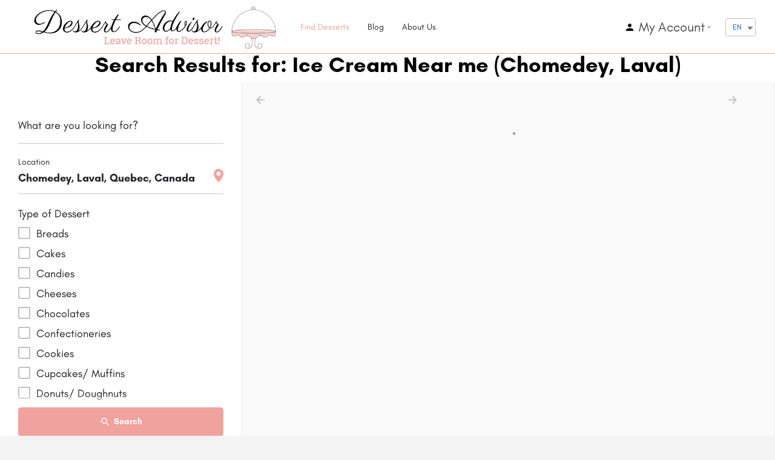

--- FILE ---
content_type: text/html; charset=UTF-8
request_url: https://dessertadvisor.com/ex/canada/qc/laval/chomedey-ice-cream-near-me/
body_size: 167015
content:
<!DOCTYPE html>
<html lang="en-US">
<head>
	<meta charset="UTF-8" />
	<meta name="viewport" content="width=device-width, initial-scale=1.0, maximum-scale=1.0, user-scalable=no" />
	

	<link rel="preload" as="font" href="https://dessertadvisor.com/wp-content/themes/my-listing/assets/fonts/GlacialIndifference/Regular.otf" crossorigin><link rel="preload" as="font" href="https://dessertadvisor.com/wp-content/themes/my-listing/assets/fonts/GlacialIndifference/Bold.otf" crossorigin><link rel="preload" as="font" href="https://dessertadvisor.com/wp-content/themes/my-listing/assets/fonts/GlacialIndifference/Italic.otf" crossorigin><meta name='robots' content='index, follow, max-image-preview:large, max-snippet:-1, max-video-preview:-1' />

	<!-- This site is optimized with the Yoast SEO plugin v21.4 - https://yoast.com/wordpress/plugins/seo/ -->
	<title>Find Ice Cream Near Me: Chomedey, Laval | Dessert Advisor</title>
	<meta name="description" content="Click here to search for ice cream near me: Chomedey, Laval. Discover new delicious desserts &amp; baked goods around your neighbourhood. Go get it!" />
	<link rel="canonical" href="https://dessertadvisor.com/ex/canada/qc/laval/chomedey-ice-cream-near-me/" />
	<meta property="og:locale" content="en_US" />
	<meta property="og:type" content="article" />
	<meta property="og:title" content="Find Ice Cream Near Me: Chomedey, Laval | Dessert Advisor" />
	<meta property="og:description" content="Click here to search for ice cream near me: Chomedey, Laval. Discover new delicious desserts &amp; baked goods around your neighbourhood. Go get it!" />
	<meta property="og:url" content="https://dessertadvisor.com/ex/canada/qc/laval/chomedey-ice-cream-near-me/" />
	<meta property="og:site_name" content="Dessert Advisor" />
	<meta property="article:publisher" content="https://www.facebook.com/DessertAdvisor/" />
	<meta property="article:modified_time" content="2023-06-19T16:17:19+00:00" />
	<meta property="og:image" content="https://dessertadvisor.com/wp-content/uploads/2022/01/Dessert-Advisor-Logo-verdark-whitelogo2.png" />
	<meta property="og:image:width" content="200" />
	<meta property="og:image:height" content="38" />
	<meta property="og:image:type" content="image/png" />
	<meta name="twitter:card" content="summary_large_image" />
	<meta name="twitter:site" content="@Dessert_advisor" />
	<!-- / Yoast SEO plugin. -->


<link rel='dns-prefetch' href='//api.tiles.mapbox.com' />

<link rel="alternate" type="application/rss+xml" title="Dessert Advisor &raquo; Feed" href="https://dessertadvisor.com/feed/" />
<link rel="alternate" type="application/rss+xml" title="Dessert Advisor &raquo; Comments Feed" href="https://dessertadvisor.com/comments/feed/" />
<link rel="alternate" type="application/rss+xml" title="Dessert Advisor &raquo; Ice Cream Near me: Chomedey, Laval Comments Feed" href="https://dessertadvisor.com/ex/canada/qc/laval/chomedey-ice-cream-near-me/feed/" />
<link   rel='preload stylesheet' as='style' onload="this.onload=null;this.rel='stylesheet'" id='wp-block-library-css' href='https://dessertadvisor.com/wp-includes/css/dist/block-library/style.min.css?ver=6.2.8' media='all' />
<link rel='stylesheet' id='wpacu-combined-css-head-1' href='https://dessertadvisor.com/wp-content/cache/asset-cleanup/css/head-a9c121345d56fcf6bde577063fa3ac59c7f32fe8.css' type='text/css' media='all' />

<style  type='text/css'  data-wpacu-inline-css-file='1'>
/*! This file is auto-generated */
.wp-block-button__link{color:#fff;background-color:#32373c;border-radius:9999px;box-shadow:none;text-decoration:none;padding:calc(.667em + 2px) calc(1.333em + 2px);font-size:1.125em}.wp-block-file__button{background:#32373c;color:#fff;text-decoration:none}
</style>

<link rel='stylesheet' id='woocommerce-smallscreen-css' href='https://dessertadvisor.com/wp-content/plugins/woocommerce/assets/css/woocommerce-smallscreen.css?ver=6.4.0' media='only screen and (max-width: 768px)' />

<style id='woocommerce-inline-inline-css'>
.woocommerce form .form-row .required { visibility: visible; }
</style>
<style  type='text/css'  data-wpacu-inline-css-file='1'>
/*!/wp-content/plugins/translatepress-multilingual/assets/css/trp-language-switcher.css*/.menu-item-object-language_switcher .trp-flag-image{display:inline-block;margin:-1px 5px;vertical-align:baseline;padding:0;border:0;border-radius:0}.trp-language-switcher{position:relative;display:inline-block;padding:0;border:0;margin:2px;box-sizing:border-box}.trp-language-switcher>div{box-sizing:border-box;padding:3px 20px 3px 5px;border:1px solid #c1c1c1;border-radius:3px;background-image:linear-gradient(45deg,transparent 50%,gray 50%),linear-gradient(135deg,gray 50%,transparent 50%);background-position:calc(100% - 8px) calc(1em + 0px),
            calc(100% - 3px) calc(1em + 0px); background-size:5px 5px,5px 5px;background-repeat:no-repeat;background-color:#fff}.trp-language-switcher>div>a{display:block;padding:2px;border-radius:3px;color:rgb(7,105,173)}.trp-language-switcher>div>a:hover{background:#f1f1f1}.trp-language-switcher>div>a.trp-ls-shortcode-disabled-language{cursor:default}.trp-language-switcher>div>a.trp-ls-shortcode-disabled-language:hover{background:none}.trp-language-switcher>div>a>img{display:inline;margin:0 3px;width:18px;height:12px;border-radius:0}.trp-language-switcher .trp-ls-shortcode-current-language{display:inline-block}.trp-language-switcher:focus .trp-ls-shortcode-current-language,.trp-language-switcher:hover .trp-ls-shortcode-current-language{visibility:hidden}.trp-language-switcher .trp-ls-shortcode-language{display:inline-block;height:1px;overflow:hidden;visibility:hidden;z-index:1;max-height:250px;overflow-y:auto;left:0;top:0;min-height:auto}.trp-language-switcher:focus .trp-ls-shortcode-language,.trp-language-switcher:hover .trp-ls-shortcode-language{visibility:visible;max-height:250px;height:auto;overflow-y:auto;position:absolute;left:0;top:0;display:inline-block!important;min-height:auto}#wpadminbar #wp-admin-bar-trp_edit_translation .ab-icon:before{content:'\f326';top:3px}@media screen and (max-width:782px){#wpadminbar #wp-admin-bar-trp_edit_translation>.ab-item{text-indent:0}#wpadminbar li#wp-admin-bar-trp_edit_translation{display:block}}
</style>



<style  type='text/css'  data-wpacu-inline-css-file='1'>
.elementor-kit-5398{--e-global-color-primary:#000000;--e-global-color-secondary:#54595F;--e-global-color-text:#7A7A7A;--e-global-color-accent:#61CE70;--e-global-color-b4e2170:#4054B2;--e-global-color-4c621528:#23A455;--e-global-color-79d0167c:#000;--e-global-color-3d7ae73d:#FFF;--e-global-typography-primary-font-weight:600;--e-global-typography-secondary-font-weight:400;--e-global-typography-text-font-weight:400;--e-global-typography-accent-font-weight:500;}.elementor-section.elementor-section-boxed > .elementor-container{max-width:1140px;}{}h1.entry-title{display:var(--page-title-display);}.elementor-kit-5398 e-page-transition{background-color:#FFBC7D;}@media(max-width:1024px){.elementor-section.elementor-section-boxed > .elementor-container{max-width:1024px;}}@media(max-width:767px){.elementor-section.elementor-section-boxed > .elementor-container{max-width:767px;}}
</style>





<link   rel='preload stylesheet' as='style' onload="this.onload=null;this.rel='stylesheet'" id='mapbox-gl-css' href='https://api.tiles.mapbox.com/mapbox-gl-js/v1.9.0/mapbox-gl.css?ver=2.6.7' media='all' />


<link rel='stylesheet' id='mylisting-material-icons-css' href='https://fonts.googleapis.com/icon?family=Material+Icons&#038;display=swap&#038;ver=6.2.8' media='all' />



<style  type='text/css'  data-wpacu-inline-css-file='1'>
/*!/wp-content/themes/my-listing/style.css*/.alignnone{margin:5px 20px 20px 0}.aligncenter,div.aligncenter{display:block;margin:5px auto 5px auto}.alignright{float:right;margin:5px 0 20px 20px}.alignleft{float:left;margin:5px 20px 20px 0}a img.alignright{float:right;margin:5px 0 20px 20px}a img.alignnone{margin:5px 20px 20px 0}a img.alignleft{float:left;margin:5px 20px 20px 0}a img.aligncenter{display:block;margin-left:auto;margin-right:auto}.wp-caption{background:#fff;border:1px solid #f0f0f0;max-width:96%;padding:5px 3px 10px;text-align:center}.wp-caption.alignnone{margin:5px 20px 20px 0}.wp-caption.alignleft{margin:5px 20px 20px 0}.wp-caption.alignright{margin:5px 0 20px 20px}.wp-caption img{border:0 none;height:auto;margin:0;max-width:98.5%;padding:0;width:auto}.wp-caption p.wp-caption-text{font-size:11px;line-height:17px;margin:0;padding:0 4px 5px}.screen-reader-text{clip:rect(1px,1px,1px,1px);position:absolute!important;height:1px;width:1px;overflow:hidden}.screen-reader-text:focus{background-color:#f1f1f1;border-radius:3px;box-shadow:0 0 2px 2px rgba(0,0,0,.6);clip:auto!important;color:#21759b;display:block;font-size:14px;font-size:.875rem;font-weight:700;height:auto;left:5px;line-height:normal;padding:15px 23px 14px;text-decoration:none;top:5px;width:auto;z-index:100000}.sticky,.bypostauthor,.gallery-caption{font-size:14px}
</style>
<style id='theme-styles-default-inline-css'>
:root{--e-global-typography-primary-font-family: GlacialIndifference;--e-global-typography-secondary-font-family: GlacialIndifference;--e-global-typography-text-font-family: GlacialIndifference;--e-global-typography-accent-font-family: GlacialIndifference;}
</style>
<style  type='text/css'  data-wpacu-inline-css-file='1'>
@font-face{font-family:GlacialIndifference;src:url(/wp-content/themes/my-listing/assets/dist/../fonts/GlacialIndifference/Regular.otf);font-weight:400;font-style:normal;font-display:swap}@font-face{font-family:GlacialIndifference;src:url(/wp-content/themes/my-listing/assets/dist/../fonts/GlacialIndifference/Bold.otf);font-weight:700;font-style:normal;font-display:swap}@font-face{font-family:GlacialIndifference;src:url(/wp-content/themes/my-listing/assets/dist/../fonts/GlacialIndifference/Italic.otf);font-weight:400;font-style:italic;font-display:swap}
</style>




<style  type='text/css'  data-wpacu-inline-css-file='1'>
/*!
 * Font Awesome Free 5.15.3 by @fontawesome - https://fontawesome.com
 * License - https://fontawesome.com/license/free (Icons: CC BY 4.0, Fonts: SIL OFL 1.1, Code: MIT License)
 */
@font-face{font-family:"Font Awesome 5 Free";font-style:normal;font-weight:900;font-display:block;src:url(/wp-content/plugins/elementor/assets/lib/font-awesome/css/../webfonts/fa-solid-900.eot);src:url(/wp-content/plugins/elementor/assets/lib/font-awesome/css/../webfonts/fa-solid-900.eot?#iefix) format("embedded-opentype"),url(/wp-content/plugins/elementor/assets/lib/font-awesome/css/../webfonts/fa-solid-900.woff2) format("woff2"),url(/wp-content/plugins/elementor/assets/lib/font-awesome/css/../webfonts/fa-solid-900.woff) format("woff"),url(/wp-content/plugins/elementor/assets/lib/font-awesome/css/../webfonts/fa-solid-900.ttf) format("truetype"),url(/wp-content/plugins/elementor/assets/lib/font-awesome/css/../webfonts/fa-solid-900.svg#fontawesome) format("svg")}.fa,.fas{font-family:"Font Awesome 5 Free";font-weight:900}
</style>
<style  type='text/css'  data-wpacu-inline-css-file='1'>
/*!
 * Font Awesome Free 5.15.3 by @fontawesome - https://fontawesome.com
 * License - https://fontawesome.com/license/free (Icons: CC BY 4.0, Fonts: SIL OFL 1.1, Code: MIT License)
 */
@font-face{font-family:"Font Awesome 5 Brands";font-style:normal;font-weight:400;font-display:block;src:url(/wp-content/plugins/elementor/assets/lib/font-awesome/css/../webfonts/fa-brands-400.eot);src:url(/wp-content/plugins/elementor/assets/lib/font-awesome/css/../webfonts/fa-brands-400.eot?#iefix) format("embedded-opentype"),url(/wp-content/plugins/elementor/assets/lib/font-awesome/css/../webfonts/fa-brands-400.woff2) format("woff2"),url(/wp-content/plugins/elementor/assets/lib/font-awesome/css/../webfonts/fa-brands-400.woff) format("woff"),url(/wp-content/plugins/elementor/assets/lib/font-awesome/css/../webfonts/fa-brands-400.ttf) format("truetype"),url(/wp-content/plugins/elementor/assets/lib/font-awesome/css/../webfonts/fa-brands-400.svg#fontawesome) format("svg")}.fab{font-family:"Font Awesome 5 Brands";font-weight:400}
</style>
<script src='https://dessertadvisor.com/wp-includes/js/jquery/jquery.min.js?ver=3.6.4' id='jquery-core-js'></script>
<script src='https://dessertadvisor.com/wp-includes/js/jquery/jquery-migrate.min.js?ver=3.4.0' id='jquery-migrate-js'></script>
<script src='https://dessertadvisor.com/wp-content/plugins/translatepress-multilingual/assets/js/trp-frontend-compatibility.js?ver=2.4.3' id='trp-frontend-compatibility-js'></script>
<!--Code generated by SNIP (Structured Data Plugin) for WordPress. See rich-snippets.io for more information.Post ID is 56455.--><script data-snippet_id="snip-60214c1092568" type="application/ld+json">{"isPartOf":{"@id":"#website","@context":"http:\/\/schema.org","@type":"WebSite"},"name":"Ice Cream Near me: Chomedey, Laval","@id":"#webpage","breadcrumb":{"@id":"#breadcrumbs","@context":"http:\/\/schema.org","@type":"BreadcrumbList"},"@context":"http:\/\/schema.org","@type":"WebPage"}</script><!--Code generated by SNIP (Structured Data Plugin) for WordPress. See rich-snippets.io for more information.Post ID is 26907.--><script data-snippet_id="snip-60214c106e0d0" type="application/ld+json">{"itemListElement":[{"name":"Ice Cream Near me: Chomedey, Laval","position":"5","item":"https:\/\/dessertadvisor.com\/ex\/canada\/qc\/laval\/chomedey-ice-cream-near-me\/","@context":"http:\/\/schema.org","@type":"ListItem"},{"name":"ex","position":"1","item":"https:\/\/dessertadvisor.com\/ex\/","@context":"http:\/\/schema.org","@type":"ListItem"},{"name":"Canada","position":"2","item":"https:\/\/dessertadvisor.com\/ex\/canada\/","@context":"http:\/\/schema.org","@type":"ListItem"},{"name":"Quebec","position":"3","item":"https:\/\/dessertadvisor.com\/ex\/canada\/qc\/","@context":"http:\/\/schema.org","@type":"ListItem"},{"name":"Laval","position":"4","item":"https:\/\/dessertadvisor.com\/ex\/canada\/qc\/laval\/","@context":"http:\/\/schema.org","@type":"ListItem"}],"@id":"#breadcrumbs","@context":"http:\/\/schema.org","@type":"BreadcrumbList"}</script><!--Code generated by SNIP (Structured Data Plugin) for WordPress. See rich-snippets.io for more information.Post ID is 26904.--><script data-snippet_id="snip-60214c1033e29" type="application/ld+json">{"potentialAction":{"target":"https:\/\/dessertadvisor.com?s={search_term_string}","query-input":"required name=search_term_string","@id":"#SearchAction","@context":"http:\/\/schema.org","@type":"SearchAction"},"url":"https:\/\/dessertadvisor.com","name":"Dessert Advisor","publisher":{"@id":"#organization","@context":"http:\/\/schema.org","@type":"Organization"},"@id":"#website","@context":"http:\/\/schema.org","@type":"WebSite"}</script><!--Code generated by SNIP (Structured Data Plugin) for WordPress. See rich-snippets.io for more information.Post ID is 26900.--><script data-snippet_id="snip-60214c0fe200b" type="application/ld+json">{"url":"https:\/\/dessertadvisor.com","name":"Dessert Advisor","logo":{"url":"https:\/\/dessertadvisor.com\/wp-content\/uploads\/2020\/06\/Favicon.ico","width":"256","@context":"http:\/\/schema.org","@type":"ImageObject"},"@id":"#organization","sameAs":["https:\/\/www.facebook.com\/DessertAdvisor\/","https:\/\/www.linkedin.com\/company\/dessertadvisor","https:\/\/www.instagram.com\/dessertadvisor\/","https:\/\/twitter.com\/Dessert_advisor"],"address":{"streetAddress":"4035 Rue St-Ambroise suite 209","postalCode":"H4C 2E1","addressLocality":"Montreal","addressCountry":"CA","addressRegion":"QC","@context":"http:\/\/schema.org","@type":"PostalAddress"},"duns":"204567334","legalName":"Asset Worth Inc.","founder":{"url":"https:\/\/ca.linkedin.com\/public-profile\/in\/gilgruber","name":"Gil Gruber","@context":"http:\/\/schema.org","@type":"Person"},"foundingDate":"2020-01-10","parentOrganization":{"url":"https:\/\/asset-worth-inc.business.site\/","name":"Asset Worth Inc.","logo":"Asset Worth Inc.","@context":"http:\/\/schema.org","@type":"Organization"},"member":{"name":"BBB (Better Business Bureau)","url":"https:\/\/www.bbb.org\/ca\/qc\/montreal\/profile\/food-and-beverage-consultants\/dessertadvisorcom-0117-224511","@context":"http:\/\/schema.org","@type":"Organization"},"@context":"http:\/\/schema.org","@type":"Organization"}</script><link rel="alternate" hreflang="en" href="https://dessertadvisor.com/ex/canada/qc/laval/chomedey-ice-cream-near-me/"/>
<link rel="alternate" hreflang="fr" href="https://dessertadvisor.com/fr/ex/canada/qc/laval/creme-glacee-a-proximite-Chomedey/"/>
<link rel="alternate" hreflang="x-default" href="https://dessertadvisor.com/ex/canada/qc/laval/chomedey-ice-cream-near-me/"/>
<script src="//script.crazyegg.com/pages/scripts/0094/9152.js" async="async"></script><script>var MyListing = {"Helpers":{},"Handlers":{},"MapConfig":{"ClusterSize":35,"AccessToken":"pk.eyJ1IjoibHltaW5oOTkiLCJhIjoiY2p5N2xxOGtpMDBzaDNpdDE2MnFzNmxmbiJ9.0Ctw_w1ToSn4sotrFZbCHA","Language":false,"TypeRestrictions":[],"CountryRestrictions":[],"CustomSkins":{"Tri Style":"mapbox:\/\/styles\/lyminh99\/ck7ex5r170jpr1ill02mfcmue","custom_Tri Style":"mapbox:\/\/styles\/lyminh99\/ck7ex5r170jpr1ill02mfcmue"}}};</script><script>var CASE27 = {"ajax_url":"https:\/\/dessertadvisor.com\/wp-admin\/admin-ajax.php","login_url":"https:\/\/dessertadvisor.com\/my-account\/","register_url":"https:\/\/dessertadvisor.com\/my-account\/?register","mylisting_ajax_url":"\/?mylisting-ajax=1","env":"production","ajax_nonce":"5c8a05151d","l10n":{"selectOption":"Select an option","errorLoading":"The results could not be loaded.","removeAllItems":"Remove all items","loadingMore":"Loading more results\u2026","noResults":"No results found","searching":"Searching\u2026","datepicker":{"format":"DD MMMM, YY","timeFormat":"h:mm A","dateTimeFormat":"DD MMMM, YY, h:mm A","timePicker24Hour":false,"firstDay":1,"applyLabel":"Apply","cancelLabel":"Cancel","customRangeLabel":"Custom Range","daysOfWeek":["Su","Mo","Tu","We","Th","Fr","Sa"],"monthNames":["January","February","March","April","May","June","July","August","September","October","November","December"]},"irreversible_action":"This is an irreversible action. Proceed anyway?","delete_listing_confirm":"Are you sure you want to delete this listing?","copied_to_clipboard":"Copied!","nearby_listings_location_required":"Enter a location to find nearby listings.","nearby_listings_retrieving_location":"Retrieving location...","nearby_listings_searching":"Searching for nearby listings...","geolocation_failed":"You must enable location to use this feature.","something_went_wrong":"Something went wrong.","all_in_category":"All in \"%s\"","invalid_file_type":"Invalid file type. Accepted types:","file_limit_exceeded":"You have exceeded the file upload limit (%d)."},"woocommerce":[],"js_field_html_img":"<div class=\"uploaded-file uploaded-image review-gallery-image job-manager-uploaded-file\">\t<span class=\"uploaded-file-preview\">\t\t\t\t\t<span class=\"job-manager-uploaded-file-preview\">\t\t\t\t<img alt=\"uploaded-img\" src=\"\">\t\t\t<\/span>\t\t\t\t<a class=\"remove-uploaded-file review-gallery-image-remove job-manager-remove-uploaded-file\"><i class=\"mi delete\"><\/i><\/a>\t<\/span>\t<input type=\"hidden\" class=\"input-text\" name=\"\" value=\"b64:\"><\/div>","js_field_html":"<div class=\"uploaded-file  review-gallery-image job-manager-uploaded-file\">\t<span class=\"uploaded-file-preview\">\t\t\t\t\t<span class=\"job-manager-uploaded-file-name\">\t\t\t\t<i class=\"mi insert_drive_file uploaded-file-icon\"><\/i>\t\t\t\t<code><\/code>\t\t\t<\/span>\t\t\t\t<a class=\"remove-uploaded-file review-gallery-image-remove job-manager-remove-uploaded-file\"><i class=\"mi delete\"><\/i><\/a>\t<\/span>\t<input type=\"hidden\" class=\"input-text\" name=\"\" value=\"b64:\"><\/div>"};</script>	<noscript><style>.woocommerce-product-gallery{ opacity: 1 !important; }</style></noscript>
	<style>.recentcomments a{display:inline !important;padding:0 !important;margin:0 !important;}</style><script id='nitro-telemetry-meta' nitro-exclude>window.NPTelemetryMetadata={missReason: (!window.NITROPACK_STATE ? 'cache not found' : 'hit'),pageType: 'page',isEligibleForOptimization: true,}</script><script id='nitro-generic' nitro-exclude>(()=>{window.NitroPack=window.NitroPack||{coreVersion:"na",isCounted:!1};let e=document.createElement("script");if(e.src="https://nitroscripts.com/MDJhhfnpFSWZJgvEuDQtbFrSdkvBILIQ",e.async=!0,e.id="nitro-script",document.head.appendChild(e),!window.NitroPack.isCounted){window.NitroPack.isCounted=!0;let t=()=>{navigator.sendBeacon("https://to.getnitropack.com/p",JSON.stringify({siteId:"MDJhhfnpFSWZJgvEuDQtbFrSdkvBILIQ",url:window.location.href,isOptimized:!!window.IS_NITROPACK,coreVersion:"na",missReason:window.NPTelemetryMetadata?.missReason||"",pageType:window.NPTelemetryMetadata?.pageType||"",isEligibleForOptimization:!!window.NPTelemetryMetadata?.isEligibleForOptimization}))};(()=>{let e=()=>new Promise(e=>{"complete"===document.readyState?e():window.addEventListener("load",e)}),i=()=>new Promise(e=>{document.prerendering?document.addEventListener("prerenderingchange",e,{once:!0}):e()}),a=async()=>{await i(),await e(),t()};a()})(),window.addEventListener("pageshow",e=>{if(e.persisted){let i=document.prerendering||self.performance?.getEntriesByType?.("navigation")[0]?.activationStart>0;"visible"!==document.visibilityState||i||t()}})}})();</script><link rel="icon" href="https://dessertadvisor.com/wp-content/uploads/2020/06/Favicon.ico" sizes="32x32" />
<link rel="icon" href="https://dessertadvisor.com/wp-content/uploads/2020/06/Favicon.ico" sizes="192x192" />
<link rel="apple-touch-icon" href="https://dessertadvisor.com/wp-content/uploads/2020/06/Favicon.ico" />
<meta name="msapplication-TileImage" content="https://dessertadvisor.com/wp-content/uploads/2020/06/Favicon.ico" />
		<style id="wp-custom-css">
			.styledisplaynone {display:none !important}

.header .logo  {
    padding-left: 40px;
}





@media screen and (max-width :9999px){
.header-bottom .header-bottom-wrapper {

    padding-left: 40px;
	  padding-top: 30px;
}
.header-container .container-fluid.header-bottom{
	padding-left: 491.516px !important;
}
	
}
@media screen and (max-width :1366px){
.header-bottom .header-bottom-wrapper {
	padding-top: 0px;
}
}	
@media screen and (max-width :1200px){
.header-container .container-fluid.header-bottom{
	padding-left: 15px !important;
}
.header-bottom .header-bottom-wrapper {
	padding-left: 0px;
}
	
}
.c27-main-header .logo img {
    height: 120px;
}

#c27-site-wrapper {
    background-image: url(https://dessertadvisor.com/wp-content/uploads/2020/06/HR-WHITE-DESSERT-BG2-3.jpg);
}

.quick-listing-actions {
    margin-top: 35px;
    padding-top: 10px;
    background-color: #ffffff;
	transition: box-shadow .25s ease-in-out;
    box-shadow: 0 2px 5px 0 rgba(0,0,0,.07);
    border-radius: 3px;
}

.i-nav ul li.current_page_item > a {
color: #f0a29e!important;

}
@media only screen and (max-width: 768px){
.user-area.signin-area {
    display: block;
}
.trp_language_switcher_shortcode {
    margin-top: 10px;
}
}		</style>
		<style id="mylisting-element-queries">.featured-search[max-width~="1000px"] .form-group, .featured-search .filter-count-3 .form-group { width: calc(33.3% - 12px); margin-right: 18px; } .featured-search[max-width~="1000px"] .form-group:nth-child(3n), .featured-search .filter-count-3 .form-group:nth-child(3n) { margin-right: 0; } .featured-search[max-width~="750px"] .form-group, .featured-search .filter-count-2 .form-group { width: calc(50% - 5px); margin-right: 10px !important; } .featured-search[max-width~="750px"] .form-group:nth-child(2n), .featured-search .filter-count-2 .form-group:nth-child(2n) { margin-right: 0 !important; } .featured-search[max-width~="550px"] .form-group, .featured-search .filter-count-1 .form-group { width: 100%; margin-right: 0 !important; } </style><style id="mylisting-typography">.i-nav > ul > li{font-size:22px;}.user-area .user-profile-name, .header .user-area > a, .user-profile-dropdown .user-profile-name{font-size:22px;}.profile-name h1{color:#0a0a0a;}.profile-name h2{color:#0a0a0a;}.finder-search .form-group input, .featured-search .form-group label, .finder-search .form-group label, .cts-term-hierarchy.form-group.md-group .go-back-btn,.md-group input:focus ~ label,
                .featured-search .radius .amount, .radius .amount, .featured-search input, .featured-search
                .form-group .select2-container--default .select2-selection--single .select2-selection__rendered,
                .finder-search .form-group .select2-container--default .select2-selection--single .select2-selection__rendered, .featured-search .radius.proximity-slider .amount, .finder-search .select2-container .select2-search--inline .select2-search__field, .finder-search .select2-container--default .select2-selection--multiple .select2-selection__choice, .pac-container .pac-item, .tags-nav li .md-checkbox label, #finderSearch .datepicker-wrapper input{font-size:18px;}.lf-item-alternate .lf-item-info-2 h4{font-size:22px;}.lf-item-info-2 h6{font-size:16px;}.blogpost-section .blog-title h1{color:#0a0a0a;}.post-cover-buttons > ul > li > a, .post-cover-buttons > ul > li > div{color:#0a0a0a;}.blogpost-section .section-body p, .blogpost-section .section-body ul, .blogpost-section .section-body p, .blogpost-section .section-body ol{color:#0a0a0a;}</style><script src="//script.crazyegg.com/pages/scripts/0094/9152.js" async="async"></script>

<!-- Google Tag Manager -->
<script>(function(w,d,s,l,i){w[l]=w[l]||[];w[l].push({'gtm.start':
new Date().getTime(),event:'gtm.js'});var f=d.getElementsByTagName(s)[0],
j=d.createElement(s),dl=l!='dataLayer'?'&l='+l:'';j.async=true;j.src=
'https://www.googletagmanager.com/gtm.js?id='+i+dl;f.parentNode.insertBefore(j,f);
})(window,document,'script','dataLayer','GTM-WWFDC4R');</script>
<!-- End Google Tag Manager -->

</head>
<body class="page-template-default page page-id-79761 page-child parent-pageid-79641 theme-my-listing woocommerce-no-js translatepress-en_US my-listing elementor-default elementor-template-full-width elementor-kit-5398 elementor-page elementor-page-79761">

<!-- Google Tag Manager (noscript) -->
<noscript><iframe src="https://www.googletagmanager.com/ns.html?id=GTM-WWFDC4R"
height="0" width="0" style="display:none;visibility:hidden"></iframe></noscript>
<!-- End Google Tag Manager (noscript) -->


<div id="c27-site-wrapper">

<header style="opacity: 1;" class="c27-main-header header header-style-default header-light-skin header-scroll-light-skin header-scroll-hide header-menu-left">
	<div class="header-skin"></div>
	<div class="header-container">
		<div class="header-top container-fluid">
			<div class="header-left">
			<div style="margin-left: 0px!important;" class="mobile-menu">
				<a href="#main-menu">
					<div class="mobile-menu-lines"><i class="mi menu"></i></div>
				</a>
			</div>
			<div class="logo">
									
					<a href="https://dessertadvisor.com/" class="static-logo">
						<img width="630" height="121" src="https://dessertadvisor.com/wp-content/uploads/2021/01/DessertLogo.webp"
							alt="Dessert Advisor Logo">
					</a>
							</div>
						</div>
			<div class="header-center">

</style>
    	<div style="width: 75px; display: none" class="mobile-location location-selection-container2 prompt2 ">
    	    	   <a style="text-align: center; line-height: 7px;" class="geocode-location-link2" href="#"> <div style="display: flex;justify-content: center;     " class="geocode-location-link2" href="#"><img width="40" height="56" alt="Location_Pin_Prompt" style="width:16px"  src="https://dessertadvisor.com/wp-content/uploads/2022/07/LocationPin.png"></div><span style="text-align: center;font-family:inherit;font-size:6px">Use my current </span><br><span style="text-align: center;font-family:inherit;font-size:7px">location</span></a>
    	</div>

    	    	<div class="mobile-location location-selection-container2 selected2" style="display: none;">
    	    	   <a style="text-align: center; line-height: 7px;" class="geocode-location-link-selected2" href="#"> <div style="display: flex;justify-content: center;     " class="geocode-location-link-selected2" href="#"><img width="40" height="56" alt="Location_Pin_Selected" style="width:16px"   src="https://dessertadvisor.com/wp-content/uploads/2022/07/LocationPin2.png"></div><span style="text-align: center;font-family:inherit;font-size:6px">Current location  </span><br><span style="text-align: center;font-family:inherit;font-size:7px">selected</span></a>
    	</div>

			<div class="i-nav">
				<div class="mobile-nav-head">

					<div class="mnh-close-icon">
						<a href="#close-main-menu">
							<i class="mi menu"></i>
						</a>
					</div>

									</div>

				
					<ul id="menu-main-menu" class="main-menu main-nav"><li id="menu-item-95719" class="menu-item menu-item-type-post_type menu-item-object-page menu-item-95719"><a href="https://dessertadvisor.com/find-dessert/">Find Desserts</a></li>
<li id="menu-item-58403" class="styledisplaynone menu-item menu-item-type-custom menu-item-object-custom menu-item-home menu-item-58403"><a href="https://dessertadvisor.com">Event</a></li>
<li id="menu-item-4404" class="menu-item menu-item-type-post_type menu-item-object-page menu-item-4404"><a href="https://dessertadvisor.com/dessert-talk/">Blog</a></li>
<li id="menu-item-95558" class="menu-item menu-item-type-post_type menu-item-object-page menu-item-95558"><a href="https://dessertadvisor.com/home/about-us/">About Us</a></li>
<li id="menu-item-72475" class="nmr-logged-out menu-item menu-item-type-custom menu-item-object-custom menu-item-72475"><a href="https://dessertadvisor.com/my-account/">Login</a></li>
<li id="menu-item-72476" class="nmr-logged-out menu-item menu-item-type-custom menu-item-object-custom menu-item-72476"><a href="https://dessertadvisor.com/my-account/?register">Register</a></li>
<li id="menu-item-71384" class="trp-language-switcher-container menu-item menu-item-type-post_type menu-item-object-language_switcher menu-item-71384"><a href="https://dessertadvisor.com/fr/ex/canada/qc/laval/creme-glacee-a-proximite-Chomedey/"><span data-no-translation><span class="trp-ls-language-name">FR</span></span></a></li>
</ul>
					<div class="mobile-nav-button">
											</div>
				</div>
				<div class="i-nav-overlay"></div>
				</div>
			<div style="position: initial;" class="header-right">
<!--
			<div style="margin-left: 0px!important;" class="mobile-menu">
				<a href="#main-menu">
					<div class="mobile-menu-lines"><i class="mi menu"></i></div>
				</a>
			</div>
-->
							<div class="user-area signin-area">
						<div style="margin-right:15px" class="user-profile-dropdown dropdown">

							<a class="user-profile-name" href="#" type="button" id="user-dropdown-menu" data-toggle="dropdown" aria-haspopup="true" aria-expanded="true">
								<div class="avatar">

						 		</div>
						                <i style="color: black" class="mi person user-area-icon"></i>
                                                                <span style="color: black !important; text-decoration: none !important">&nbsp;My Account</span>
									<div style="color: black; overflow:hidden" class="submenu-toggle"><i style="color: black" class="material-icons">arrow_drop_down&nbsp;</i></div>

							</a>

								<ul class="i-dropdown dropdown-menu" aria-labelledby="user-dropdown-menu">
										<li class="user-menu-signin">
						<a style="color: black" href="https://dessertadvisor.com/my-account/">
							Sign in						</a>
										</li>
										<li class="user-menu-register">
													<a style="color: black" href="https://dessertadvisor.com/my-account/?register">
								Register							</a>
																</li>
								</ul>
						</div>

				<!--	<div class="user-area signin-area">
						<i class="mi person user-area-icon"></i>
						<a href="https://dessertadvisor.com/my-account/">
							Sign in						</a>
													<span>or</span>
							<a href="https://dessertadvisor.com/my-account/?register">
								Register							</a>
											<div style="overflow:hidden" class="submenu-toggle"><i style="color: black" class="material-icons">arrow_drop_down</i></div>
					</div>
					<div class="mob-sign-in">
						<a href="https://dessertadvisor.com/my-account/"><i class="mi person"></i></a>
					</div>
                                 -->
									
				
				<div class="trp_language_switcher_shortcode">
<div class="trp-language-switcher trp-language-switcher-container" data-no-translation >
    <div class="trp-ls-shortcode-current-language">
        <a href="#" class="trp-ls-shortcode-disabled-language trp-ls-disabled-language" title="English" onclick="event.preventDefault()">
			 EN		</a>
    </div>
    <div class="trp-ls-shortcode-language">
                <a href="#" class="trp-ls-shortcode-disabled-language trp-ls-disabled-language"  title="English" onclick="event.preventDefault()">
			 EN		</a>
                    <a href="https://dessertadvisor.com/fr/ex/canada/qc/laval/creme-glacee-a-proximite-Chomedey/" title="French">
             FR        </a>

        </div>
    <script type="application/javascript">
        // need to have the same with set from JS on both divs. Otherwise it can push stuff around in HTML
        var trp_ls_shortcodes = document.querySelectorAll('.trp_language_switcher_shortcode .trp-language-switcher');
        if ( trp_ls_shortcodes.length > 0) {
            // get the last language switcher added
            var trp_el = trp_ls_shortcodes[trp_ls_shortcodes.length - 1];

            var trp_shortcode_language_item = trp_el.querySelector( '.trp-ls-shortcode-language' )
            // set width
            var trp_ls_shortcode_width                                               = trp_shortcode_language_item.offsetWidth + 16;
            trp_shortcode_language_item.style.width                                  = trp_ls_shortcode_width + 'px';
            trp_el.querySelector( '.trp-ls-shortcode-current-language' ).style.width = trp_ls_shortcode_width + 'px';

            // We're putting this on display: none after we have its width.
            trp_shortcode_language_item.style.display = 'none';
        }
    </script>
</div>
</div>			</div>
		</div>
	</div>
</header>

	<div class="c27-top-content-margin"></div>

		<div data-elementor-type="wp-page" data-elementor-id="79761" class="elementor elementor-79761" data-elementor-settings="[]">
						<div class="elementor-inner">
							<div class="elementor-section-wrap">
							<section class="elementor-section elementor-top-section elementor-element elementor-element-1ac8822 elementor-section-full_width elementor-section-content-middle elementor-section-height-default elementor-section-height-default" data-id="1ac8822" data-element_type="section" data-settings="{&quot;background_background&quot;:&quot;classic&quot;}">
						<div class="elementor-container elementor-column-gap-no">
							<div class="elementor-row">
					<div class="elementor-column elementor-col-100 elementor-top-column elementor-element elementor-element-807b724" data-id="807b724" data-element_type="column">
			<div class="elementor-column-wrap elementor-element-populated">
							<div class="elementor-widget-wrap">
						<div class="elementor-element elementor-element-71c6ae1 elementor-widget elementor-widget-heading" data-id="71c6ae1" data-element_type="widget" data-widget_type="heading.default">
				<div class="elementor-widget-container">
			<h1 class="elementor-heading-title elementor-size-default"><span>Search Results for: Ice Cream Near me</span> (Chomedey, Laval)</h1>		</div>
				</div>
						</div>
					</div>
		</div>
								</div>
					</div>
		</section>
				<section class="elementor-section elementor-top-section elementor-element elementor-element-27a3b82 elementor-section-full_width elementor-section-height-default elementor-section-height-default" data-id="27a3b82" data-element_type="section">
						<div class="elementor-container elementor-column-gap-no">
							<div class="elementor-row">
					<div class="elementor-column elementor-col-100 elementor-top-column elementor-element elementor-element-369f89e" data-id="369f89e" data-element_type="column" data-settings="{&quot;background_background&quot;:&quot;classic&quot;}">
			<div class="elementor-column-wrap elementor-element-populated">
							<div class="elementor-widget-wrap">
						<div class="elementor-element elementor-element-87ffcf7 elementor-widget elementor-widget-case27-explore-widget" data-id="87ffcf7" data-element_type="widget" data-widget_type="case27-explore-widget.default">
				<div class="elementor-widget-container">
			

	<div :class="['mobile-tab-'+state.mobileTab,mapExpanded?'map-expanded':'']" class="cts-explore finder-container fc-type-1 finder-three-columns explore-types-topbar" id="c27-explore-listings" :style="containerStyles">

				
	
	<div class="mobile-explore-head-top" v-if="activeType.id===111 && state.mobileTab!=='filters'">
		<div v-if="currentTax" class="primary-category">
			<span class="cat-icon" :style="'background-color:'+(currentTax.activeTerm?currentTax.activeTerm.color:'#fff')"
				v-html="currentTax.activeTerm.single_icon"></span>
			<div v-html="currentTermName"></div>
		</div>
		<template v-else>
							
<wp-search-filter
    listing-type="dessert"
    filter-key="search_keywords"
    location="primary-filter"
    label="What are you looking for?"
    @input="getListings( &#039;primary-filter:wp-search&#039;, true )"
    inline-template
>
    <div v-if="location === 'primary-filter'" class="explore-head-search">
        <i class="mi search"></i>
        <input required ref="input" type="text" :placeholder="label"
            :value="filters[filterKey]" @input="updateInput">
    </div>
    <div v-else class="form-group explore-filter wp-search-filter md-group">
        <input required ref="input" type="text"
            :value="filters[filterKey]" @input="updateInput">
        <label>{{label}}</label>
    </div>
</wp-search-filter>
					</template>

		<div class="explore-head-top-filters">
			<a v-if="template==='explore-no-map' && !isMobile" href="#"
				@click.prevent="this.jQuery('.fc-type-2').toggleClass('fc-type-2-open')">
				Filters				<i class="icon-settings-1"></i>
			</a>
			<a v-else href="#" @click.prevent="state.mobileTab = 'filters'">
				Filters				<i class="icon-settings-1"></i>
			</a>
		</div>
	</div>

	<div class="fc-default">
		<div class="finder-search min-scroll" id="finderSearch" :class="( state.mobileTab === 'filters' ? '' : 'visible-lg' )">
			<div class="finder-tabs-wrapper">
				

<div class="finder-tabs col-md-12 without-listing-types">

	
		<ul class="nav nav-tabs tabs-menu tab-count-2" role="tablist" v-show="activeType.slug === 'dessert'">
							<li :class="activeType.tab == 'search-form' ? 'active' : ''">
					<a href="#search-form" role="tab" class="tab-switch" @click="activeType.tab = &#039;search-form&#039;; _getListings();">
						<i class="mi filter_list"></i>Filters					</a>
				</li>
							<li :class="activeType.tab == 'categories' ? 'active' : ''">
					<a href="#categories" role="tab" class="tab-switch" @click="termsExplore(&#039;categories&#039;, &#039;active&#039; )">
						<i class="mi bookmark_border"></i>Categories					</a>
				</li>
					</ul>
	
	
			<div class="tab-content tab-count-2" v-show="activeType.slug === 'dessert'">

			<div id="search-form" class="listing-type-filters search-tab tab-pane fade" :class="activeType.tab == 'search-form' ? 'in active' : ''">
				<div class="search-filters type-dessert type-id-111">
					<div class="light-forms filter-wrapper">

						
<wp-search-filter
    listing-type="dessert"
    filter-key="search_keywords"
    location="advanced-form"
    label="What are you looking for?"
    @input="filterChanged"
    inline-template
>
    <div v-if="location === 'primary-filter'" class="explore-head-search">
        <i class="mi search"></i>
        <input required ref="input" type="text" :placeholder="label"
            :value="filters[filterKey]" @input="updateInput">
    </div>
    <div v-else class="form-group explore-filter wp-search-filter md-group">
        <input required ref="input" type="text"
            :value="filters[filterKey]" @input="updateInput">
        <label>{{label}}</label>
    </div>
</wp-search-filter>

<text-filter
    listing-type="dessert"
    filter-key="official-name-f"
    location="advanced-form"
    label="Que cherchez-vous ?"
    @input="filterChanged"
    inline-template
>
    <div v-if="location === 'primary-filter'" class="explore-head-search">
        <i class="mi search"></i>
        <input required ref="input" type="text" :placeholder="label"
            :value="filters[filterKey]" @input="updateInput">
    </div>
    <div v-else class="form-group explore-filter text-filter md-group">
        <input required ref="input" type="text"
            :value="filters[filterKey]" @input="updateInput">
        <label>{{label}}</label>
    </div>
</text-filter>

<location-filter
    listing-type="dessert"
    filter-key="search_location"
    location="advanced-form"
    label="Location"
    @input="filterChanged"
    inline-template
>
    <div v-if="location === 'primary-filter'" class="explore-head-search ehs-location">
        <i class="mi search"></i>
        <input name="search_location" required ref="input" type="text" :placeholder="label" :value="filters[filterKey]"
			@autocomplete:change="handleAutocomplete">
    	<i class="material-icons geocode-location" @click="updateWithUserLocation">my_location</i>
    </div>
    <div v-else class="form-group location-wrapper explore-filter location-filter md-group">
        <input name="search_location" required ref="input" type="text" placeholder=" " :value="filters[filterKey]"
			@autocomplete:change="handleAutocomplete">

<a class="material-icons geocode-location" @click="updateWithUserLocation"><img width="40" height="56" decoding="async" alt="LocationPin" style="width:16px; margin-top: -21px;"  src="https://dessertadvisor.com/wp-content/uploads/2022/07/LocationPin.png"></a>

        <label>{{label}}</label>
    </div>

</location-filter>

<proximity-filter
    listing-type="dessert"
    filter-key="proximity"
    location="advanced-form"
    label="Distance"
    units="km"
    :max="300"
    :step="1"
    :default="20"
    @input="filterChanged"
    inline-template
>
    <div data-name="proximity" data-suffix="km" class="form-group radius radius1 proximity-slider explore-filter proximity-filter"
        v-show="location==='basic-form'||(filters.lat && filters.lng && filters.search_location)">
        <div class="mylisting-range-slider">
            <div class="amount">{{displayValue}}</div>
            <div class="slider-range" ref="slider"></div>
        </div>
    </div>
</proximity-filter>

<checkboxes-filter
    listing-type="dessert"
    filter-key="types-of-dessert"
    location="advanced-form"
    label="Type of Dessert"
	:choices="[{&quot;value&quot;:&quot;breads&quot;,&quot;label&quot;:&quot;Breads&quot;,&quot;selected&quot;:false},{&quot;value&quot;:&quot;cakes&quot;,&quot;label&quot;:&quot;Cakes&quot;,&quot;selected&quot;:false},{&quot;value&quot;:&quot;candies&quot;,&quot;label&quot;:&quot;Candies&quot;,&quot;selected&quot;:false},{&quot;value&quot;:&quot;cheeses&quot;,&quot;label&quot;:&quot;Cheeses&quot;,&quot;selected&quot;:false},{&quot;value&quot;:&quot;cc&quot;,&quot;label&quot;:&quot;Chocolates&quot;,&quot;selected&quot;:false},{&quot;value&quot;:&quot;confectioneries&quot;,&quot;label&quot;:&quot;Confectioneries&quot;,&quot;selected&quot;:false},{&quot;value&quot;:&quot;cookies&quot;,&quot;label&quot;:&quot;Cookies&quot;,&quot;selected&quot;:false},{&quot;value&quot;:&quot;cupcakes-muffins&quot;,&quot;label&quot;:&quot;Cupcakes\/ Muffins&quot;,&quot;selected&quot;:false},{&quot;value&quot;:&quot;donut&quot;,&quot;label&quot;:&quot;Donuts\/ Doughnuts&quot;,&quot;selected&quot;:false},{&quot;value&quot;:&quot;drink&quot;,&quot;label&quot;:&quot;Drinks&quot;,&quot;selected&quot;:false},{&quot;value&quot;:&quot;fd&quot;,&quot;label&quot;:&quot;Frozen desserts&quot;,&quot;selected&quot;:false},{&quot;value&quot;:&quot;pancakes-crepes-waffles&quot;,&quot;label&quot;:&quot;Pancakes\/ Crepes\/ Waffles&quot;,&quot;selected&quot;:false},{&quot;value&quot;:&quot;pastries&quot;,&quot;label&quot;:&quot;Pastries&quot;,&quot;selected&quot;:false},{&quot;value&quot;:&quot;pies&quot;,&quot;label&quot;:&quot;Pies&quot;,&quot;selected&quot;:false},{&quot;value&quot;:&quot;pies-and-crumbles&quot;,&quot;label&quot;:&quot;Pies and crumbles&quot;,&quot;selected&quot;:false},{&quot;value&quot;:&quot;pmd&quot;,&quot;label&quot;:&quot;Pudding and mousse&quot;,&quot;selected&quot;:false},{&quot;value&quot;:&quot;pudding-and-mousse-desserts&quot;,&quot;label&quot;:&quot;Pudding and mousse desserts&quot;,&quot;selected&quot;:false},{&quot;value&quot;:&quot;snacks&quot;,&quot;label&quot;:&quot;Snacks&quot;,&quot;selected&quot;:false}]"
    :multiple="true"
    @input="filterChanged"
    inline-template
>
    <div class="form-group form-group-tags explore-filter checkboxes-filter">
		<label>{{label}}</label>
		<ul class="tags-nav">
			<li v-for="choice, key in choices">
				<div class="md-checkbox">
					<input :id="filterId+key" :type="multiple ? 'checkbox' : 'radio'"
						:value="choice.value" v-model="selected" @change="updateInput">
					<label :for="filterId+key">{{choice.label}}</label>
				</div>
			</li>
		</ul>
    </div>
</checkboxes-filter>

<dropdown-filter
    listing-type="dessert"
    filter-key="price_range"
    location="advanced-form"
    label="Price Range"
    :multiple="false"
    :choices="[{&quot;value&quot;:&quot;$&quot;,&quot;label&quot;:&quot;$0-$2.00&quot;,&quot;selected&quot;:false},{&quot;value&quot;:&quot;$$&quot;,&quot;label&quot;:&quot;$2.01-$4.5&quot;,&quot;selected&quot;:false},{&quot;value&quot;:&quot;$$$&quot;,&quot;label&quot;:&quot;$4.51-$7.5&quot;,&quot;selected&quot;:false},{&quot;value&quot;:&quot;$$$$&quot;,&quot;label&quot;:&quot;$7.51-$10&quot;,&quot;selected&quot;:false},{&quot;value&quot;:&quot;$$$$$&quot;,&quot;label&quot;:&quot;+$10.00&quot;,&quot;selected&quot;:false}]"
    @input="filterChanged"
    inline-template
>
    <div class="form-group explore-filter dropdown-filter md-group"
        :class="multiple ? 'dropdown-filter-multiselect' : ''">
        <select ref="select" required placeholder=" " :multiple="multiple" @select:change="handleChange">
            <option v-if="!multiple"></option>
            <option v-for="choice in choices" :value="choice.value" :selected="isSelected(choice.value)">
                {{choice.value}}
            </option>
        </select>
        <label>{{label}}</label>
    </div>
</dropdown-filter>

<dropdown-terms-filter
    listing-type="dessert"
    filter-key="country"
    location="advanced-form"
    label="Country"
    ajax-params="{&quot;taxonomy&quot;:&quot;country&quot;,&quot;listing-type-id&quot;:111,&quot;orderby&quot;:&quot;name&quot;,&quot;order&quot;:&quot;ASC&quot;,&quot;hide_empty&quot;:&quot;&quot;,&quot;term-value&quot;:&quot;slug&quot;}"
    :pre-selected="[]"
    @input="filterChanged"
    inline-template
>
    <div class="form-group explore-filter dropdown-filter-multiselect dropdown-filter md-group">
        <div class="main-term">
            <select required ref="select" multiple="multiple" data-placeholder=" "
                data-mylisting-ajax="true"
                data-mylisting-ajax-url="mylisting_list_terms"
                :data-mylisting-ajax-params="ajaxParams"
                @select:change="handleChange"
            >
                <option v-for="term in preSelected" :value="term.value" selected>
                    {{term.label}}
                </option>
            </select>
            <label>{{label}}</label>
        </div>
    </div>
</dropdown-terms-filter>
<checkboxes-filter
    listing-type="dessert"
    filter-key="dietary-preferences"
    location="advanced-form"
    label="Dietary Preferences"
	:choices="[{&quot;value&quot;:&quot;dairy-free&quot;,&quot;label&quot;:&quot;Dairy-free&quot;,&quot;selected&quot;:false},{&quot;value&quot;:&quot;gluten-free&quot;,&quot;label&quot;:&quot;Gluten-free&quot;,&quot;selected&quot;:false},{&quot;value&quot;:&quot;halal&quot;,&quot;label&quot;:&quot;Halal&quot;,&quot;selected&quot;:false},{&quot;value&quot;:&quot;healthy&quot;,&quot;label&quot;:&quot;Healthy&quot;,&quot;selected&quot;:false},{&quot;value&quot;:&quot;kosher&quot;,&quot;label&quot;:&quot;Kosher&quot;,&quot;selected&quot;:false},{&quot;value&quot;:&quot;lactose-free&quot;,&quot;label&quot;:&quot;Lactose-free&quot;,&quot;selected&quot;:false},{&quot;value&quot;:&quot;low-carb&quot;,&quot;label&quot;:&quot;Low carb&quot;,&quot;selected&quot;:false},{&quot;value&quot;:&quot;low-on-sugar&quot;,&quot;label&quot;:&quot;Low-on-sugar&quot;,&quot;selected&quot;:false},{&quot;value&quot;:&quot;no-artificial-food-coloring&quot;,&quot;label&quot;:&quot;No artificial food coloring&quot;,&quot;selected&quot;:false},{&quot;value&quot;:&quot;no-artificial-sweeteners&quot;,&quot;label&quot;:&quot;No artificial sweeteners&quot;,&quot;selected&quot;:false},{&quot;value&quot;:&quot;no-food-coloring&quot;,&quot;label&quot;:&quot;No food coloring&quot;,&quot;selected&quot;:false},{&quot;value&quot;:&quot;nut-free&quot;,&quot;label&quot;:&quot;Nut-free&quot;,&quot;selected&quot;:false},{&quot;value&quot;:&quot;paleo&quot;,&quot;label&quot;:&quot;Paleo&quot;,&quot;selected&quot;:false},{&quot;value&quot;:&quot;raw&quot;,&quot;label&quot;:&quot;Raw&quot;,&quot;selected&quot;:false},{&quot;value&quot;:&quot;sugar-free&quot;,&quot;label&quot;:&quot;Sugar-free&quot;,&quot;selected&quot;:false},{&quot;value&quot;:&quot;unbleached-flour&quot;,&quot;label&quot;:&quot;Unbleached flour&quot;,&quot;selected&quot;:false},{&quot;value&quot;:&quot;vegan&quot;,&quot;label&quot;:&quot;Vegan&quot;,&quot;selected&quot;:false},{&quot;value&quot;:&quot;vegetarian&quot;,&quot;label&quot;:&quot;Vegetarian&quot;,&quot;selected&quot;:false},{&quot;value&quot;:&quot;weed-edibles&quot;,&quot;label&quot;:&quot;Weed Edibles&quot;,&quot;selected&quot;:false}]"
    :multiple="true"
    @input="filterChanged"
    inline-template
>
    <div class="form-group form-group-tags explore-filter checkboxes-filter">
		<label>{{label}}</label>
		<ul class="tags-nav">
			<li v-for="choice, key in choices">
				<div class="md-checkbox">
					<input :id="filterId+key" :type="multiple ? 'checkbox' : 'radio'"
						:value="choice.value" v-model="selected" @change="updateInput">
					<label :for="filterId+key">{{choice.label}}</label>
				</div>
			</li>
		</ul>
    </div>
</checkboxes-filter>

<checkboxes-filter
    listing-type="dessert"
    filter-key="taste-preferences"
    location="advanced-form"
    label="Taste Preferences"
	:choices="[{&quot;value&quot;:&quot;alcohol-inside&quot;,&quot;label&quot;:&quot;Alcohol-inside&quot;,&quot;selected&quot;:false},{&quot;value&quot;:&quot;butterscotch&quot;,&quot;label&quot;:&quot;Butterscotch&quot;,&quot;selected&quot;:false},{&quot;value&quot;:&quot;buttery&quot;,&quot;label&quot;:&quot;Buttery&quot;,&quot;selected&quot;:false},{&quot;value&quot;:&quot;caramel&quot;,&quot;label&quot;:&quot;Caramel&quot;,&quot;selected&quot;:false},{&quot;value&quot;:&quot;cheese&quot;,&quot;label&quot;:&quot;Cheese&quot;,&quot;selected&quot;:false},{&quot;value&quot;:&quot;chocolatey&quot;,&quot;label&quot;:&quot;Chocolatey&quot;,&quot;selected&quot;:false},{&quot;value&quot;:&quot;citrus&quot;,&quot;label&quot;:&quot;Citrus&quot;,&quot;selected&quot;:false},{&quot;value&quot;:&quot;creamy&quot;,&quot;label&quot;:&quot;Creamy&quot;,&quot;selected&quot;:false},{&quot;value&quot;:&quot;fruity&quot;,&quot;label&quot;:&quot;Fruity&quot;,&quot;selected&quot;:false},{&quot;value&quot;:&quot;honey&quot;,&quot;label&quot;:&quot;Honey&quot;,&quot;selected&quot;:false},{&quot;value&quot;:&quot;light&quot;,&quot;label&quot;:&quot;Light&quot;,&quot;selected&quot;:false},{&quot;value&quot;:&quot;maple&quot;,&quot;label&quot;:&quot;Maple&quot;,&quot;selected&quot;:false},{&quot;value&quot;:&quot;minty&quot;,&quot;label&quot;:&quot;Minty&quot;,&quot;selected&quot;:false},{&quot;value&quot;:&quot;nutty&quot;,&quot;label&quot;:&quot;Nutty&quot;,&quot;selected&quot;:false},{&quot;value&quot;:&quot;oily&quot;,&quot;label&quot;:&quot;Oily&quot;,&quot;selected&quot;:false},{&quot;value&quot;:&quot;rich&quot;,&quot;label&quot;:&quot;Rich&quot;,&quot;selected&quot;:false},{&quot;value&quot;:&quot;salty&quot;,&quot;label&quot;:&quot;Salty&quot;,&quot;selected&quot;:false},{&quot;value&quot;:&quot;special-design&quot;,&quot;label&quot;:&quot;Special design&quot;,&quot;selected&quot;:false},{&quot;value&quot;:&quot;sugary&quot;,&quot;label&quot;:&quot;Sugary&quot;,&quot;selected&quot;:false},{&quot;value&quot;:&quot;toffee&quot;,&quot;label&quot;:&quot;Toffee&quot;,&quot;selected&quot;:false}]"
    :multiple="true"
    @input="filterChanged"
    inline-template
>
    <div class="form-group form-group-tags explore-filter checkboxes-filter">
		<label>{{label}}</label>
		<ul class="tags-nav">
			<li v-for="choice, key in choices">
				<div class="md-checkbox">
					<input :id="filterId+key" :type="multiple ? 'checkbox' : 'radio'"
						:value="choice.value" v-model="selected" @change="updateInput">
					<label :for="filterId+key">{{choice.label}}</label>
				</div>
			</li>
		</ul>
    </div>
</checkboxes-filter>

<checkboxes-filter
    listing-type="dessert"
    filter-key="season"
    location="advanced-form"
    label="Season"
	:choices="[{&quot;value&quot;:&quot;all-season&quot;,&quot;label&quot;:&quot;All season&quot;,&quot;selected&quot;:false},{&quot;value&quot;:&quot;all-seasons&quot;,&quot;label&quot;:&quot;All Seasons&quot;,&quot;selected&quot;:false},{&quot;value&quot;:&quot;fall&quot;,&quot;label&quot;:&quot;Fall&quot;,&quot;selected&quot;:false},{&quot;value&quot;:&quot;spring&quot;,&quot;label&quot;:&quot;Spring&quot;,&quot;selected&quot;:false},{&quot;value&quot;:&quot;summer&quot;,&quot;label&quot;:&quot;Summer&quot;,&quot;selected&quot;:false},{&quot;value&quot;:&quot;winter&quot;,&quot;label&quot;:&quot;Winter&quot;,&quot;selected&quot;:false}]"
    :multiple="true"
    @input="filterChanged"
    inline-template
>
    <div class="form-group form-group-tags explore-filter checkboxes-filter">
		<label>{{label}}</label>
		<ul class="tags-nav">
			<li v-for="choice, key in choices">
				<div class="md-checkbox">
					<input :id="filterId+key" :type="multiple ? 'checkbox' : 'radio'"
						:value="choice.value" v-model="selected" @change="updateInput">
					<label :for="filterId+key">{{choice.label}}</label>
				</div>
			</li>
		</ul>
    </div>
</checkboxes-filter>

<checkboxes-filter
    listing-type="dessert"
    filter-key="holidays"
    location="advanced-form"
    label="Holidays"
	:choices="[{&quot;value&quot;:&quot;baby-showers&quot;,&quot;label&quot;:&quot;Baby Showers&quot;,&quot;selected&quot;:false},{&quot;value&quot;:&quot;canada-day&quot;,&quot;label&quot;:&quot;Canada day&quot;,&quot;selected&quot;:false},{&quot;value&quot;:&quot;chavouot&quot;,&quot;label&quot;:&quot;Chavouot&quot;,&quot;selected&quot;:false},{&quot;value&quot;:&quot;christmas&quot;,&quot;label&quot;:&quot;Christmas&quot;,&quot;selected&quot;:false},{&quot;value&quot;:&quot;diwali&quot;,&quot;label&quot;:&quot;Diwali&quot;,&quot;selected&quot;:false},{&quot;value&quot;:&quot;easter&quot;,&quot;label&quot;:&quot;Easter&quot;,&quot;selected&quot;:false},{&quot;value&quot;:&quot;engagements&quot;,&quot;label&quot;:&quot;Engagements&quot;,&quot;selected&quot;:false},{&quot;value&quot;:&quot;epiphany&quot;,&quot;label&quot;:&quot;Epiphany&quot;,&quot;selected&quot;:false},{&quot;value&quot;:&quot;fathers-day&quot;,&quot;label&quot;:&quot;Father&#039;s Day&quot;,&quot;selected&quot;:false},{&quot;value&quot;:&quot;halloween&quot;,&quot;label&quot;:&quot;Halloween&quot;,&quot;selected&quot;:false},{&quot;value&quot;:&quot;hanukkah&quot;,&quot;label&quot;:&quot;Hanukkah&quot;,&quot;selected&quot;:false},{&quot;value&quot;:&quot;kwanzaa&quot;,&quot;label&quot;:&quot;Kwanzaa&quot;,&quot;selected&quot;:false},{&quot;value&quot;:&quot;mothers-day&quot;,&quot;label&quot;:&quot;Mother&#039;s Day&quot;,&quot;selected&quot;:false},{&quot;value&quot;:&quot;new-years-day&quot;,&quot;label&quot;:&quot;New Year\u2019s Day&quot;,&quot;selected&quot;:false},{&quot;value&quot;:&quot;nowruz&quot;,&quot;label&quot;:&quot;Nowruz&quot;,&quot;selected&quot;:false},{&quot;value&quot;:&quot;st-jean-baptiste-day&quot;,&quot;label&quot;:&quot;St. Jean Baptiste Day&quot;,&quot;selected&quot;:false},{&quot;value&quot;:&quot;st-patricks-day&quot;,&quot;label&quot;:&quot;St. Patrick&#039;s Day&quot;,&quot;selected&quot;:false},{&quot;value&quot;:&quot;thanksgiving&quot;,&quot;label&quot;:&quot;Thanksgiving&quot;,&quot;selected&quot;:false},{&quot;value&quot;:&quot;valentine-day&quot;,&quot;label&quot;:&quot;Valentine&#039;s Day&quot;,&quot;selected&quot;:false},{&quot;value&quot;:&quot;weddings&quot;,&quot;label&quot;:&quot;Weddings&quot;,&quot;selected&quot;:false}]"
    :multiple="true"
    @input="filterChanged"
    inline-template
>
    <div class="form-group form-group-tags explore-filter checkboxes-filter">
		<label>{{label}}</label>
		<ul class="tags-nav">
			<li v-for="choice, key in choices">
				<div class="md-checkbox">
					<input :id="filterId+key" :type="multiple ? 'checkbox' : 'radio'"
						:value="choice.value" v-model="selected" @change="updateInput">
					<label :for="filterId+key">{{choice.label}}</label>
				</div>
			</li>
		</ul>
    </div>
</checkboxes-filter>

<checkboxes-filter
    listing-type="dessert"
    filter-key="ethnicity"
    location="advanced-form"
    label="Ethnicity"
	:choices="[{&quot;value&quot;:&quot;afghani&quot;,&quot;label&quot;:&quot;Afghani&quot;,&quot;selected&quot;:false},{&quot;value&quot;:&quot;african&quot;,&quot;label&quot;:&quot;African&quot;,&quot;selected&quot;:false},{&quot;value&quot;:&quot;algerian&quot;,&quot;label&quot;:&quot;Algerian&quot;,&quot;selected&quot;:false},{&quot;value&quot;:&quot;american&quot;,&quot;label&quot;:&quot;American&quot;,&quot;selected&quot;:false},{&quot;value&quot;:&quot;andorrian&quot;,&quot;label&quot;:&quot;Andorrian&quot;,&quot;selected&quot;:false},{&quot;value&quot;:&quot;arabic&quot;,&quot;label&quot;:&quot;Arabic&quot;,&quot;selected&quot;:false},{&quot;value&quot;:&quot;argentinian&quot;,&quot;label&quot;:&quot;Argentinian&quot;,&quot;selected&quot;:false},{&quot;value&quot;:&quot;armenian&quot;,&quot;label&quot;:&quot;Armenian&quot;,&quot;selected&quot;:false},{&quot;value&quot;:&quot;asian&quot;,&quot;label&quot;:&quot;Asian&quot;,&quot;selected&quot;:false},{&quot;value&quot;:&quot;australasia-oceania&quot;,&quot;label&quot;:&quot;Australasia\/Oceania&quot;,&quot;selected&quot;:false},{&quot;value&quot;:&quot;australian&quot;,&quot;label&quot;:&quot;Australian&quot;,&quot;selected&quot;:false},{&quot;value&quot;:&quot;austrian&quot;,&quot;label&quot;:&quot;Austrian&quot;,&quot;selected&quot;:false},{&quot;value&quot;:&quot;balkans&quot;,&quot;label&quot;:&quot;Balkans&quot;,&quot;selected&quot;:false},{&quot;value&quot;:&quot;bangladeshi&quot;,&quot;label&quot;:&quot;Bangladeshi&quot;,&quot;selected&quot;:false},{&quot;value&quot;:&quot;basque&quot;,&quot;label&quot;:&quot;Basque&quot;,&quot;selected&quot;:false},{&quot;value&quot;:&quot;belgian&quot;,&quot;label&quot;:&quot;Belgian&quot;,&quot;selected&quot;:false},{&quot;value&quot;:&quot;belizean&quot;,&quot;label&quot;:&quot;Belizean&quot;,&quot;selected&quot;:false},{&quot;value&quot;:&quot;bolivian&quot;,&quot;label&quot;:&quot;Bolivian&quot;,&quot;selected&quot;:false},{&quot;value&quot;:&quot;brazilian&quot;,&quot;label&quot;:&quot;Brazilian&quot;,&quot;selected&quot;:false},{&quot;value&quot;:&quot;british&quot;,&quot;label&quot;:&quot;British&quot;,&quot;selected&quot;:false},{&quot;value&quot;:&quot;burmese&quot;,&quot;label&quot;:&quot;Burmese&quot;,&quot;selected&quot;:false},{&quot;value&quot;:&quot;cajun-creole&quot;,&quot;label&quot;:&quot;Cajun &amp; Creole&quot;,&quot;selected&quot;:false},{&quot;value&quot;:&quot;cambodian&quot;,&quot;label&quot;:&quot;Cambodian&quot;,&quot;selected&quot;:false},{&quot;value&quot;:&quot;canada&quot;,&quot;label&quot;:&quot;Canada&quot;,&quot;selected&quot;:false},{&quot;value&quot;:&quot;canadian&quot;,&quot;label&quot;:&quot;Canadian&quot;,&quot;selected&quot;:false},{&quot;value&quot;:&quot;caribbean&quot;,&quot;label&quot;:&quot;Caribbean&quot;,&quot;selected&quot;:false},{&quot;value&quot;:&quot;central-american&quot;,&quot;label&quot;:&quot;Central American&quot;,&quot;selected&quot;:false},{&quot;value&quot;:&quot;chilean&quot;,&quot;label&quot;:&quot;Chilean&quot;,&quot;selected&quot;:false},{&quot;value&quot;:&quot;chinese&quot;,&quot;label&quot;:&quot;Chinese&quot;,&quot;selected&quot;:false},{&quot;value&quot;:&quot;colombian&quot;,&quot;label&quot;:&quot;Colombian&quot;,&quot;selected&quot;:false},{&quot;value&quot;:&quot;cuban&quot;,&quot;label&quot;:&quot;Cuban&quot;,&quot;selected&quot;:false},{&quot;value&quot;:&quot;cypriot&quot;,&quot;label&quot;:&quot;Cypriot&quot;,&quot;selected&quot;:false},{&quot;value&quot;:&quot;czech&quot;,&quot;label&quot;:&quot;Czech&quot;,&quot;selected&quot;:false},{&quot;value&quot;:&quot;danish&quot;,&quot;label&quot;:&quot;Danish&quot;,&quot;selected&quot;:false},{&quot;value&quot;:&quot;dominican&quot;,&quot;label&quot;:&quot;Dominican&quot;,&quot;selected&quot;:false},{&quot;value&quot;:&quot;dutch&quot;,&quot;label&quot;:&quot;Dutch&quot;,&quot;selected&quot;:false},{&quot;value&quot;:&quot;eastern-european&quot;,&quot;label&quot;:&quot;Eastern European&quot;,&quot;selected&quot;:false},{&quot;value&quot;:&quot;ecuadorian&quot;,&quot;label&quot;:&quot;Ecuadorian&quot;,&quot;selected&quot;:false},{&quot;value&quot;:&quot;egyptian&quot;,&quot;label&quot;:&quot;Egyptian&quot;,&quot;selected&quot;:false},{&quot;value&quot;:&quot;el-salvadorian&quot;,&quot;label&quot;:&quot;El Salvadorian&quot;,&quot;selected&quot;:false},{&quot;value&quot;:&quot;ethiopian&quot;,&quot;label&quot;:&quot;Ethiopian&quot;,&quot;selected&quot;:false},{&quot;value&quot;:&quot;european&quot;,&quot;label&quot;:&quot;European&quot;,&quot;selected&quot;:false},{&quot;value&quot;:&quot;filipino&quot;,&quot;label&quot;:&quot;Filipino&quot;,&quot;selected&quot;:false},{&quot;value&quot;:&quot;finnish&quot;,&quot;label&quot;:&quot;Finnish&quot;,&quot;selected&quot;:false},{&quot;value&quot;:&quot;france&quot;,&quot;label&quot;:&quot;France&quot;,&quot;selected&quot;:false},{&quot;value&quot;:&quot;french&quot;,&quot;label&quot;:&quot;French&quot;,&quot;selected&quot;:false},{&quot;value&quot;:&quot;fusion&quot;,&quot;label&quot;:&quot;Fusion&quot;,&quot;selected&quot;:false},{&quot;value&quot;:&quot;georgian&quot;,&quot;label&quot;:&quot;Georgian&quot;,&quot;selected&quot;:false},{&quot;value&quot;:&quot;german&quot;,&quot;label&quot;:&quot;German&quot;,&quot;selected&quot;:false},{&quot;value&quot;:&quot;ghanaian&quot;,&quot;label&quot;:&quot;Ghanaian&quot;,&quot;selected&quot;:false},{&quot;value&quot;:&quot;greek&quot;,&quot;label&quot;:&quot;Greek&quot;,&quot;selected&quot;:false},{&quot;value&quot;:&quot;guatemalan&quot;,&quot;label&quot;:&quot;Guatemalan&quot;,&quot;selected&quot;:false},{&quot;value&quot;:&quot;haitian&quot;,&quot;label&quot;:&quot;Haitian&quot;,&quot;selected&quot;:false},{&quot;value&quot;:&quot;hawaiian&quot;,&quot;label&quot;:&quot;Hawaiian&quot;,&quot;selected&quot;:false},{&quot;value&quot;:&quot;hongkongese&quot;,&quot;label&quot;:&quot;Hongkongese&quot;,&quot;selected&quot;:false},{&quot;value&quot;:&quot;hungarian&quot;,&quot;label&quot;:&quot;Hungarian&quot;,&quot;selected&quot;:false},{&quot;value&quot;:&quot;indian&quot;,&quot;label&quot;:&quot;Indian&quot;,&quot;selected&quot;:false},{&quot;value&quot;:&quot;indonesian&quot;,&quot;label&quot;:&quot;Indonesian&quot;,&quot;selected&quot;:false},{&quot;value&quot;:&quot;iranian&quot;,&quot;label&quot;:&quot;Iranian\/Persian&quot;,&quot;selected&quot;:false},{&quot;value&quot;:&quot;irish&quot;,&quot;label&quot;:&quot;Irish&quot;,&quot;selected&quot;:false},{&quot;value&quot;:&quot;israeli-jewish&quot;,&quot;label&quot;:&quot;Israeli\/ Jewish&quot;,&quot;selected&quot;:false},{&quot;value&quot;:&quot;italian&quot;,&quot;label&quot;:&quot;Italian&quot;,&quot;selected&quot;:false},{&quot;value&quot;:&quot;ivorian&quot;,&quot;label&quot;:&quot;Ivorian&quot;,&quot;selected&quot;:false},{&quot;value&quot;:&quot;jamaican&quot;,&quot;label&quot;:&quot;Jamaican&quot;,&quot;selected&quot;:false},{&quot;value&quot;:&quot;japanese&quot;,&quot;label&quot;:&quot;Japanese&quot;,&quot;selected&quot;:false},{&quot;value&quot;:&quot;korean&quot;,&quot;label&quot;:&quot;Korean&quot;,&quot;selected&quot;:false},{&quot;value&quot;:&quot;latin&quot;,&quot;label&quot;:&quot;Latin&quot;,&quot;selected&quot;:false},{&quot;value&quot;:&quot;lebanese&quot;,&quot;label&quot;:&quot;Lebanese&quot;,&quot;selected&quot;:false},{&quot;value&quot;:&quot;madagascar&quot;,&quot;label&quot;:&quot;Madagascar&quot;,&quot;selected&quot;:false},{&quot;value&quot;:&quot;malaysian&quot;,&quot;label&quot;:&quot;Malaysian&quot;,&quot;selected&quot;:false},{&quot;value&quot;:&quot;mediterranean&quot;,&quot;label&quot;:&quot;Mediterranean&quot;,&quot;selected&quot;:false},{&quot;value&quot;:&quot;mexican&quot;,&quot;label&quot;:&quot;Mexican&quot;,&quot;selected&quot;:false},{&quot;value&quot;:&quot;middle-eastern&quot;,&quot;label&quot;:&quot;Middle Eastern&quot;,&quot;selected&quot;:false},{&quot;value&quot;:&quot;moldovan&quot;,&quot;label&quot;:&quot;Moldovan&quot;,&quot;selected&quot;:false},{&quot;value&quot;:&quot;mongolian&quot;,&quot;label&quot;:&quot;Mongolian&quot;,&quot;selected&quot;:false},{&quot;value&quot;:&quot;moroccan&quot;,&quot;label&quot;:&quot;Moroccan&quot;,&quot;selected&quot;:false},{&quot;value&quot;:&quot;new-zealand&quot;,&quot;label&quot;:&quot;New Zealand&quot;,&quot;selected&quot;:false},{&quot;value&quot;:&quot;nicaraguan&quot;,&quot;label&quot;:&quot;Nicaraguan&quot;,&quot;selected&quot;:false},{&quot;value&quot;:&quot;nigerian&quot;,&quot;label&quot;:&quot;Nigerian&quot;,&quot;selected&quot;:false},{&quot;value&quot;:&quot;north-african&quot;,&quot;label&quot;:&quot;North African&quot;,&quot;selected&quot;:false},{&quot;value&quot;:&quot;north-american&quot;,&quot;label&quot;:&quot;North American&quot;,&quot;selected&quot;:false},{&quot;value&quot;:&quot;northern-asian&quot;,&quot;label&quot;:&quot;Northern Asian&quot;,&quot;selected&quot;:false},{&quot;value&quot;:&quot;norwegian&quot;,&quot;label&quot;:&quot;Norwegian&quot;,&quot;selected&quot;:false},{&quot;value&quot;:&quot;pakistani&quot;,&quot;label&quot;:&quot;Pakistani&quot;,&quot;selected&quot;:false},{&quot;value&quot;:&quot;paraguayan&quot;,&quot;label&quot;:&quot;Paraguayan&quot;,&quot;selected&quot;:false},{&quot;value&quot;:&quot;peruvian&quot;,&quot;label&quot;:&quot;Peruvian&quot;,&quot;selected&quot;:false},{&quot;value&quot;:&quot;polish&quot;,&quot;label&quot;:&quot;Polish&quot;,&quot;selected&quot;:false},{&quot;value&quot;:&quot;portuguese&quot;,&quot;label&quot;:&quot;Portuguese&quot;,&quot;selected&quot;:false},{&quot;value&quot;:&quot;quebecois&quot;,&quot;label&quot;:&quot;Quebecois&quot;,&quot;selected&quot;:false},{&quot;value&quot;:&quot;romanian&quot;,&quot;label&quot;:&quot;Romanian&quot;,&quot;selected&quot;:false},{&quot;value&quot;:&quot;russian&quot;,&quot;label&quot;:&quot;Russian&quot;,&quot;selected&quot;:false},{&quot;value&quot;:&quot;san-martin&quot;,&quot;label&quot;:&quot;San Martin&quot;,&quot;selected&quot;:false},{&quot;value&quot;:&quot;scandinavian&quot;,&quot;label&quot;:&quot;Scandinavian&quot;,&quot;selected&quot;:false},{&quot;value&quot;:&quot;scottish&quot;,&quot;label&quot;:&quot;Scottish&quot;,&quot;selected&quot;:false},{&quot;value&quot;:&quot;singaporean&quot;,&quot;label&quot;:&quot;Singaporean&quot;,&quot;selected&quot;:false},{&quot;value&quot;:&quot;south-american&quot;,&quot;label&quot;:&quot;South American&quot;,&quot;selected&quot;:false},{&quot;value&quot;:&quot;south-korean&quot;,&quot;label&quot;:&quot;South Korean&quot;,&quot;selected&quot;:false},{&quot;value&quot;:&quot;south-central-asian&quot;,&quot;label&quot;:&quot;South-Central Asian&quot;,&quot;selected&quot;:false},{&quot;value&quot;:&quot;south-eastern-asian&quot;,&quot;label&quot;:&quot;South-Eastern Asian&quot;,&quot;selected&quot;:false},{&quot;value&quot;:&quot;spanish&quot;,&quot;label&quot;:&quot;Spanish&quot;,&quot;selected&quot;:false},{&quot;value&quot;:&quot;sri-lankan&quot;,&quot;label&quot;:&quot;Sri Lankan&quot;,&quot;selected&quot;:false},{&quot;value&quot;:&quot;swedish&quot;,&quot;label&quot;:&quot;Swedish&quot;,&quot;selected&quot;:false},{&quot;value&quot;:&quot;swiss&quot;,&quot;label&quot;:&quot;Swiss&quot;,&quot;selected&quot;:false},{&quot;value&quot;:&quot;syrian&quot;,&quot;label&quot;:&quot;Syrian&quot;,&quot;selected&quot;:false},{&quot;value&quot;:&quot;taiwanese&quot;,&quot;label&quot;:&quot;Taiwanese&quot;,&quot;selected&quot;:false},{&quot;value&quot;:&quot;tanzanian&quot;,&quot;label&quot;:&quot;Tanzanian&quot;,&quot;selected&quot;:false},{&quot;value&quot;:&quot;thai&quot;,&quot;label&quot;:&quot;Thai&quot;,&quot;selected&quot;:false},{&quot;value&quot;:&quot;tibetan&quot;,&quot;label&quot;:&quot;Tibetan&quot;,&quot;selected&quot;:false},{&quot;value&quot;:&quot;tunisian&quot;,&quot;label&quot;:&quot;Tunisian&quot;,&quot;selected&quot;:false},{&quot;value&quot;:&quot;turkish&quot;,&quot;label&quot;:&quot;Turkish&quot;,&quot;selected&quot;:false},{&quot;value&quot;:&quot;ukrainian&quot;,&quot;label&quot;:&quot;Ukrainian&quot;,&quot;selected&quot;:false},{&quot;value&quot;:&quot;uruguayan&quot;,&quot;label&quot;:&quot;Uruguayan&quot;,&quot;selected&quot;:false},{&quot;value&quot;:&quot;uzbek&quot;,&quot;label&quot;:&quot;Uzbek&quot;,&quot;selected&quot;:false},{&quot;value&quot;:&quot;venezuelan&quot;,&quot;label&quot;:&quot;Venezuelan&quot;,&quot;selected&quot;:false},{&quot;value&quot;:&quot;vietnamese&quot;,&quot;label&quot;:&quot;Vietnamese&quot;,&quot;selected&quot;:false},{&quot;value&quot;:&quot;western-europe&quot;,&quot;label&quot;:&quot;Western Europe&quot;,&quot;selected&quot;:false},{&quot;value&quot;:&quot;zimbabwean&quot;,&quot;label&quot;:&quot;Zimbabwean&quot;,&quot;selected&quot;:false}]"
    :multiple="true"
    @input="filterChanged"
    inline-template
>
    <div class="form-group form-group-tags explore-filter checkboxes-filter">
		<label>{{label}}</label>
		<ul class="tags-nav">
			<li v-for="choice, key in choices">
				<div class="md-checkbox">
					<input :id="filterId+key" :type="multiple ? 'checkbox' : 'radio'"
						:value="choice.value" v-model="selected" @change="updateInput">
					<label :for="filterId+key">{{choice.label}}</label>
				</div>
			</li>
		</ul>
    </div>
</checkboxes-filter>

<text-filter
    listing-type="dessert"
    filter-key="dessert-place-id-admin-only"
    location="advanced-form"
    label="Place Name"
    @input="filterChanged"
    inline-template
>
    <div v-if="location === 'primary-filter'" class="explore-head-search">
        <i class="mi search"></i>
        <input required ref="input" type="text" :placeholder="label"
            :value="filters[filterKey]" @input="updateInput">
    </div>
    <div v-else class="form-group explore-filter text-filter md-group">
        <input required ref="input" type="text"
            :value="filters[filterKey]" @input="updateInput">
        <label>{{label}}</label>
    </div>
</text-filter>

<order-filter
    listing-type="dessert"
    filter-key="sort"
    location="advanced-form"
    label="Order by"
	:choices="[{&quot;key&quot;:&quot;by-places&quot;,&quot;label&quot;:&quot;By Places&quot;,&quot;notes&quot;:[]},{&quot;key&quot;:&quot;relevance&quot;,&quot;label&quot;:&quot;Relevance&quot;,&quot;notes&quot;:[]},{&quot;key&quot;:&quot;top-rated&quot;,&quot;label&quot;:&quot;Nearby&quot;,&quot;notes&quot;:[]},{&quot;key&quot;:&quot;top-rated2&quot;,&quot;label&quot;:&quot;Top rated&quot;,&quot;notes&quot;:[]},{&quot;key&quot;:&quot;order-by-date&quot;,&quot;label&quot;:&quot;Date&quot;,&quot;notes&quot;:[]},{&quot;key&quot;:&quot;latest&quot;,&quot;label&quot;:&quot;Latest&quot;,&quot;notes&quot;:[]},{&quot;key&quot;:&quot;random&quot;,&quot;label&quot;:&quot;Random&quot;,&quot;notes&quot;:[]}]"
    @input="filterChanged"
	inline-template
>
    <div v-if="location === 'primary-filter'" class="explore-head-search">
        <i class="mi format_list_bulleted"></i>
        <select :value="filters[filterKey]" @select:change="updateInput" ref="select" required>
            <option v-for="choice in choices" :value="choice.key">{{choice.label}}</option>
        </select>
    </div>
	<div v-else class="form-group explore-filter orderby-filter md-group" :class="wrapperClasses">
        <select :value="filters[filterKey]" @select:change="updateInput" ref="select" required>
            <option v-for="choice in choices" :value="choice.key">{{choice.label}}</option>
        </select>
    	<label>{{label}}</label>
    	<div class="orderby-filter-notes"
            v-if="location==='advanced-form' && hasNote(filters[filterKey], 'has-proximity-clause')">
            <p>{{locationDetails}}</p>
    	</div>
	</div>
</order-filter>

<text-filter
    listing-type="dessert"
    filter-key="brief-description-f"
    location="advanced-form"
    label="Text Search"
    @input="filterChanged"
    inline-template
>
    <div v-if="location === 'primary-filter'" class="explore-head-search">
        <i class="mi search"></i>
        <input required ref="input" type="text" :placeholder="label"
            :value="filters[filterKey]" @input="updateInput">
    </div>
    <div v-else class="form-group explore-filter text-filter md-group">
        <input required ref="input" type="text"
            :value="filters[filterKey]" @input="updateInput">
        <label>{{label}}</label>
    </div>
</text-filter>

					</div>
					<div class="form-group fc-search">
						<a href="#" class="buttons button-2 full-width c27-explore-search-button"
						   @click.prevent="state.mobileTab = 'results'; _getListings(); _resultsScrollTop();"
						><i class="mi search"></i>Search</a>
						<a href="#" class="reset-results-27 full-width" @click.prevent="resetFilters($event); getListings();">
							<i class="mi refresh"></i>Reset						</a>
						<a href="#" class="close-filters-27" @click.prevent="state.mobileTab = 'results'">
							<i class="mi close"></i>
						</a>
					</div>
				</div>
			</div>
		</div>
	
	<div id="explore-taxonomy-tab" class="listing-cat-tab tab-pane fade c27-explore-categories" :class="activeType.tab !== 'search-form' ? 'in active' : ''">
		<div v-if="currentTax">
			<transition-group name="vfade-down">
				<div v-if="currentTax.activeTerm" class="active-term" :key="currentTax.activeTerm.term_id">
					<div class="form-group fc-search" :key="'filters-mobile-head'">
						<a href="#" class="buttons button-2 full-width c27-explore-search-button"
						   @click.prevent="state.mobileTab = 'results'; _getListings(); _resultsScrollTop();"
						   v-if="isMobile"
						><i class="mi search"></i>Search</a>
						<a href="#" class="taxonomy-back-btn"
							@click.prevent="termsGoBack( currentTax.activeTerm )"
							v-if="currentTax.activeTermId !== 0">
							<i class="mi keyboard_backspace"></i>Back						</a>
						<a href="#" class="close-filters-27" @click.prevent="state.mobileTab = 'results'"
							v-if="isMobile">
							<i class="mi close"></i>
						</a>
					</div>

					<div class="active-taxonomy-container" :class="currentTax.activeTerm.background ? 'with-bg' : 'no-bg'">
						<div
							class="category-background" style="height: 200px; background-size: cover;"
							:style="currentTax.activeTerm.background ? 'background-image: url(\''+currentTax.activeTerm.background+'\');' : ''"
						></div>
						<span class="cat-icon" :style="'background-color:'+currentTax.activeTerm.color" v-html="currentTax.activeTerm.single_icon"></span>
						<div v-html="currentTermName"></div>
						<p class="category-description" v-html="currentTax.activeTerm.description"></p>

																					<div v-show="activeType.id === 111">
									
<order-filter
    listing-type="dessert"
    filter-key="sort"
    location="taxonomy-tab"
    label="Order by"
	:choices="[{&quot;key&quot;:&quot;by-places&quot;,&quot;label&quot;:&quot;By Places&quot;,&quot;notes&quot;:[]},{&quot;key&quot;:&quot;relevance&quot;,&quot;label&quot;:&quot;Relevance&quot;,&quot;notes&quot;:[]},{&quot;key&quot;:&quot;top-rated&quot;,&quot;label&quot;:&quot;Nearby&quot;,&quot;notes&quot;:[]},{&quot;key&quot;:&quot;top-rated2&quot;,&quot;label&quot;:&quot;Top rated&quot;,&quot;notes&quot;:[]},{&quot;key&quot;:&quot;order-by-date&quot;,&quot;label&quot;:&quot;Date&quot;,&quot;notes&quot;:[]},{&quot;key&quot;:&quot;latest&quot;,&quot;label&quot;:&quot;Latest&quot;,&quot;notes&quot;:[]},{&quot;key&quot;:&quot;random&quot;,&quot;label&quot;:&quot;Random&quot;,&quot;notes&quot;:[]}]"
    @input="filterChanged"
	inline-template
>
    <div v-if="location === 'primary-filter'" class="explore-head-search">
        <i class="mi format_list_bulleted"></i>
        <select :value="filters[filterKey]" @select:change="updateInput" ref="select" required>
            <option v-for="choice in choices" :value="choice.key">{{choice.label}}</option>
        </select>
    </div>
	<div v-else class="form-group explore-filter orderby-filter md-group" :class="wrapperClasses">
        <select :value="filters[filterKey]" @select:change="updateInput" ref="select" required>
            <option v-for="choice in choices" :value="choice.key">{{choice.label}}</option>
        </select>
    	<label>{{label}}</label>
    	<div class="orderby-filter-notes"
            v-if="location==='advanced-form' && hasNote(filters[filterKey], 'has-proximity-clause')">
            <p>{{locationDetails}}</p>
    	</div>
	</div>
</order-filter>
								</div>
																		</div>
				</div>

				<div v-show="currentTax.termsLoading && currentTax.activeTermId !== 0 && ! currentTax.activeTerm" class="loader-bg" :key="'single-term-loading-indicator'">
					<div class="listing-cat listing-cat-loading bg-loading-animation"></div>
					<div class="listing-cat-line bg-loading-animation"></div>
					<div class="listing-cat-line bg-loading-animation"></div>
					<div class="listing-cat-line bg-loading-animation"></div>
				</div>
			</transition-group>

			<transition-group :name="currentTax.activeTermId === 0 ? 'vfade-up' : 'vfade-down'">
				<a href="#" class="taxonomy-back-btn" @click.prevent="activeType.tab = 'search-form'; getListings();" v-if="currentTax.activeTermId === 0 && showBackToFilters" :key="'back-to-filters'">
					<i class="mi keyboard_backspace"></i>Back to filters				</a>

				<div v-if="Object.keys(currentTax.terms).length && currentTax.activeTermId !== 0" :key="'subterms-loaded-indicator-'+currentTax.activeTermId">
					<h4 class="browse-subcategories"><i class="mi bookmark_border"></i>Browse sub-categories</h4>
				</div>

				<div v-if="currentTax.terms" v-for="term in currentTax.terms" class="listing-cat" :class="term.term_id == currentTax.active_term ? 'active' : ''" :key="term.term_id">
					<a href="#" @click.prevent="termsExplore( activeType.tab, term )">
						<div
							class="overlay gradient7"
							style=""
						></div>
						<div class="lc-background" :style="term.background ? 'background-image: url(\''+term.background+'\');' : ''"></div>

						<div class="lc-info">
							<h4 class="case27-secondary-text">{{ term.name }}</h4>
							<h6>{{ term.count }}</h6>
						</div>
						<div class="lc-icon" v-html="term.icon"></div>
					</a>
				</div>

				<div v-if="currentTax.terms && currentTax.hasMore && !currentTax.termsLoading" :key="'load-more-terms'">
					<a href="#" class="buttons button-2" @click.prevent="currentTax.termsPage += 1; termsExplore( activeType.tab, currentTax.activeTerm, true );">
						Load More					</a>
				</div>

				<div v-show="currentTax.termsLoading && currentTax.activeTermId === 0" class="loader-bg" :key="'terms-loading-indicator'">
					<div class="listing-cat listing-cat-loading bg-loading-animation"></div>
					<div class="listing-cat listing-cat-loading bg-loading-animation"></div>
					<div class="listing-cat listing-cat-loading bg-loading-animation"></div>
					<div class="listing-cat listing-cat-loading bg-loading-animation"></div>
				</div>
			</transition-group>
		</div>
	</div>
</div>
			</div>
		</div>

		<div class="finder-listings min-scroll" id="finderListings" :class="( state.mobileTab === 'results' ? '' : 'visible-lg' )" :style="loading?'overflow:hidden':''">
			<div class="fl-head">
				<results-header inline-template>
					<div class="explore-desktop-head" v-if="foundPosts !== 0">
						<div class="load-previews-batch load-batch-icon" :class="! hasPrevPage ? 'batch-unavailable' : ''">
							<a href="#" @click.prevent="getPrevPage">
								<i class="material-icons">arrow_backward</i>
							</a>
						</div>

						<span href="#" class="fl-results-no text-left" v-cloak>
							<span class="rslt-nr" v-html="resultCountText"></span>
						</span>

						<div class="load-next-batch load-batch-icon" :class="{ 'batch-unavailable': ! hasNextPage }">
							<a href="#" @click.prevent="getNextPage">
								<i class="material-icons">arrow_forward</i>
							</a>
						</div>

											</div>
				</results-header>
			</div>
			<div class="results-view grid" v-show="!loading && found_posts !== 0"></div>

			<div class="no-results-wrapper" v-show="!loading && found_posts === 0">
				<i class="no-results-icon mi mood_bad"></i>
				<li class="no_job_listings_found">
					There are no listings matching your search.					<a href="#" class="reset-results-27 full-width" @click.prevent="resetFilters($event); getListings('reset', true);">
						<i class="mi refresh"></i>
						Reset					</a>
				</li>
			</div>

			<div class="loader-bg" v-show="loading">
				
<div class="paper-spinner center-vh" style="width: 28px; height: 28px;">
	<div class="spinner-container active">
		<div class="spinner-layer layer-1" style="border-color: #777;">
			<div class="circle-clipper left">
				<div class="circle" style="border-width: 3px;"></div>
			</div><div class="gap-patch">
				<div class="circle" style="border-width: 3px;"></div>
			</div><div class="circle-clipper right">
				<div class="circle" style="border-width: 3px;"></div>
			</div>
		</div>
	</div>
</div>			</div>
			<div class="col-md-12 center-button pagination c27-explore-pagination" v-show="!loading"></div>
		</div>
	</div>

	<div class="finder-map" id="finderMap" :class="{'map-mobile-visible':state.mobileTab==='map'}">
        <a id="map-where-id" href="https://dessertadvisor.com/home/where-advance-2/"></a>
	</div>
	<div style="display: none;">
		<div id="explore-map-location-ctrl" title="Click to show your location">
			<i class="mi my_location"></i>
		</div>
	</div>

	<div class="explore-mobile-nav">
	<ul class="nav nav-tabs">
		<li class="show-results" :class="state.mobileTab === 'results' ? 'active' : ''">
			<a href="#" @click.prevent="state.mobileTab = 'results';">
				<i class="mi view_agenda"></i>
				<span>List view</span>
			</a>
		</li>

					<li class="show-map" :class="state.mobileTab === 'map' ? 'active' : ''" v-if="map">
				<a href="#" @click.prevent="state.mobileTab = 'map'; this.window.scrollTo(0,0);">
					<i class="fa fa-map-marked-alt"></i>
					<span>Map view</span>
				</a>
			</li>
			</ul>
</div></div><script>
	var CASE27_Explore_Settings = {
		ListingWrap: "col-md-12 grid-item",
		ActiveMobileTab: "results",
		ScrollToResults: false,
		Map: {"default_lat":45.5088879999999988967829267494380474090576171875,"default_lng":-73.56166799999999739156919531524181365966796875,"default_zoom":11,"min_zoom":2,"max_zoom":18,"skin":"skin3","scrollwheel":""},
		IsFirstLoad: true,
		DisableLiveUrlUpdate: false,
		TermSettings: {"count":10},
		ListingTypes: {"dessert":{"index":0,"name":"Desserts","icon":"mi cake","slug":"dessert","id":111,"tabs":{"search-form":{"type":"search-form","label":"Filters","icon":"mi filter_list","orderby":"","order":"","hide_empty":false},"categories":{"type":"categories","label":"Categories","icon":"mi bookmark_border","orderby":"count","order":"DESC","hide_empty":true}},"filters":{"page":0,"preserve_page":false,"search_keywords":"","official-name-f":"","search_location":"","lat":false,"lng":false,"proximity":"20","types-of-dessert":"","price_range":"","country":"","dietary-preferences":"","taste-preferences":"","season":"","holidays":"","ethnicity":"","dessert-place-id-admin-only":"","sort":"by-places","brief-description-f":""},"tab":"search-form","defaultTab":"search-form","taxonomies":{"categories":{"tax":"job_listing_category","field_name":"job_category","tab_id":"categories","page":0,"termsLoading":false,"termsPage":0,"activeTermId":0,"activeTerm":false,"hasMore":false,"terms":{}},"regions":{"tax":"region","field_name":"region","tab_id":"regions","page":0,"termsLoading":false,"termsPage":0,"activeTermId":0,"activeTerm":false,"hasMore":false,"terms":{}},"tags":{"tax":"case27_job_listing_tags","field_name":"job_tags","tab_id":"tags","page":0,"termsLoading":false,"termsPage":0,"activeTermId":0,"activeTerm":false,"hasMore":false,"terms":{}},"types-of-dessert":{"tax":"types-of-dessert","field_name":"types-of-dessert","tab_id":"types-of-dessert","page":0,"termsLoading":false,"termsPage":0,"activeTermId":0,"activeTerm":false,"hasMore":false,"terms":{}},"dietary-preferences":{"tax":"dietary-preferences","field_name":"dietary-preferences","tab_id":"dietary-preferences","page":0,"termsLoading":false,"termsPage":0,"activeTermId":0,"activeTerm":false,"hasMore":false,"terms":{}},"taste-preferences":{"tax":"taste-preferences","field_name":"taste-preferences","tab_id":"taste-preferences","page":0,"termsLoading":false,"termsPage":0,"activeTermId":0,"activeTerm":false,"hasMore":false,"terms":{}},"location-attributes":{"tax":"location-attributes","field_name":"location-attributes","tab_id":"location-attributes","page":0,"termsLoading":false,"termsPage":0,"activeTermId":0,"activeTerm":false,"hasMore":false,"terms":{}},"season":{"tax":"season","field_name":"season","tab_id":"season","page":0,"termsLoading":false,"termsPage":0,"activeTermId":0,"activeTerm":false,"hasMore":false,"terms":{}},"holidays":{"tax":"holidays","field_name":"holidays","tab_id":"holidays","page":0,"termsLoading":false,"termsPage":0,"activeTermId":0,"activeTerm":false,"hasMore":false,"terms":{}},"ethnicity":{"tax":"ethnicity","field_name":"ethnicity","tab_id":"ethnicity","page":0,"termsLoading":false,"termsPage":0,"activeTermId":0,"activeTerm":false,"hasMore":false,"terms":{}},"custom-dessert":{"tax":"custom-dessert","field_name":"custom-dessert","tab_id":"custom-dessert","page":0,"termsLoading":false,"termsPage":0,"activeTermId":0,"activeTerm":false,"hasMore":false,"terms":{}},"country":{"tax":"country","field_name":"country","tab_id":"country","page":0,"termsLoading":false,"termsPage":0,"activeTermId":0,"activeTerm":false,"hasMore":false,"terms":{}}},"max_num_pages":0,"is_first_load":true}},
		ExplorePage: null,
		ActiveListingType: "dessert",
		TermCache: {},
		Cache: {},
		ScrollPosition: 0,
		Template: "explore-classic",
	};
</script>

		</div>
				</div>
				<div class="elementor-element elementor-element-680ecd9 elementor-widget elementor-widget-global elementor-global-73832 elementor-widget-html" data-id="680ecd9" data-element_type="widget" data-widget_type="html.default">
				<div class="elementor-widget-container">
			<style nitro-exclude>
    ul >li > a > h3   {
     color: #F09F9B;
     text-decoration-color: black
        
    }
    ul >li > a > h3:hover {
     color: black;
        
    }
    h2{ font-size: 15px; font-weight: 400;}
    h3{
        font-size: 13px;
        margin-block-start: 0;
     margin-block-end: 0;
      margin-top:0px;
padding-bottom: 0px;
    line-height: 20px;
    }
    

</style>
<script>
function removeParam(key, sourceURL) {
    var rtn = sourceURL.split("?")[0],
        param,
        params_arr = [],
        queryString = (sourceURL.indexOf("?") !== -1) ? sourceURL.split("?")[1] : "";
    if (queryString !== "") {
        params_arr = queryString.split("&");
        for (var i = params_arr.length - 1; i >= 0; i -= 1) {
            param = params_arr[i].split("=")[0];
            if (param === key) {
                params_arr.splice(i, 1);
            }
        }
        rtn = rtn + "?" + params_arr.join("&");
    }
    return rtn;
}

var getUrlParameter = function getUrlParameter(sParam) {
    var sPageURL = window.location.search.substring(1),
        sURLVariables = sPageURL.split('&'),
        sParameterName,
        i;

    for (i = 0; i < sURLVariables.length; i++) {
        sParameterName = sURLVariables[i].split('=');

        if (sParameterName[0] === sParam) {
            return sParameterName[1] === undefined ? true : decodeURIComponent(sParameterName[1]);
        }
    }
};

function hasQueryParams(url) {
  return url.indexOf('?') !== -1;
}

jQuery(document).ready(function(){
var x = location.search;
  if ( document.documentElement.lang === "en-US" ) {
   jQuery('#map-explore-id').attr("href",'https://dessertadvisor.com/explore-map/' + x);
  }
  else {jQuery('#map-explore-id').attr("href",'https://dessertadvisor.com/fr/explorez-map/' + x); }

if ( document.documentElement.lang === "en-US" ) {
jQuery('.text-filter').hide();
}
else{
jQuery('.text-filter').hide();
jQuery('.wp-search-filter').show();
}
jQuery("input[name='search_location']").on('keyup keypress change click hover blur select autocompleteselect', function(e) {
if (getUrlParameter('search_location') ) {
 var re = getUrlParameter('search_location') ;
 var $s = re.split('+').join(' ');
 var $array_string = $s.split(',');
 if ( $s == "Quebec" || $s == "Quebec, Canada" || $s == "Washington" || $s == "Washington, United States of America" || $s == "Canada" || $s == "Montreal" || $s == "Montreal, Quebec" || $s == "Montreal, Quebec, Canada" || 
                       $s == "Laval" || $s == "Laval, Quebec" || $s == "Laval, Quebec, Canada" || 
                       $s == "Mont-Royal" || $s == "Mont-Royal, Quebec" || $s == "Mont-Royal, Quebec, Canada" ||
                       $s == "Dollard-des-Ormeaux" || $s == "Dollard-des-Ormeaux, Quebec" || $s == "Dollard-des-Ormeaux, Quebec, Canada" ||
                       $s == "Kirkland" || $s == "Kirkland, Quebec" || $s == "Kirkland, Quebec, Canada" ||
                       $s == "Brossard" || $s == "Brossard, Quebec" || $s == "Brossard, Quebec, Canada" ||
                       $s == "Gatineau" || $s == "Gatineau, Quebec" || $s == "Gatineau, Quebec, Canada" ||
                       $s == "L'Assomption" || $s == "L'Assomption, Quebec" || $s == "L'Assomption, Quebec, Canada" ||
                       $s == "Mascouche" || $s == "Mascouche, Quebec" || $s == "Mascouche, Quebec, Canada" ||
                       $s == "Repentigny" || $s == "Repentigny, Quebec" || $s == "Repentigny, Quebec, Canada" ||
                       $s == "Terrebonne" || $s == "Terrebonne, Quebec" || $s == "Terrebonne, Quebec, Canada" ||
                       $s == "Baie-d'Urfé" || $s == "Baie-d'Urfé, Quebec" || $s == "Baie-d'Urfé, Quebec, Canada" ||
                       $s == "Ottawa" || $s == "Ottawa, Ontario" || $s == "Ottawa, Ontario, Canada" ||
                       $s == "Quebec City" || $s == "Quebec City, Quebec" || $s == "Quebec City, Quebec, Canada" || $s.length < 30 && $s.length > 1  || $array_string.length < 4  ) 
{jQuery("div[data-name='proximity']").hide();
 jQuery('#mi_button').hide();
 jQuery('#change_to').hide()}
else if ( $s.length >= 30 || $s.length == 7  || $array_string.length < 4 )
{     jQuery('div[data-suffix="km"]').show();
      jQuery('#mi_button').show();
      jQuery('#change_to').show()
      jQuery('#mi_button').html("mi");
      jQuery('#mi_button').val("mi"); 
}
}
});

if (!getUrlParameter('search_location') ) {
  if ( document.documentElement.lang === "en-US" ) {
jQuery('.trigger-proximity-order').html("Top Rated"); }
  else { jQuery('.trigger-proximity-order').html("Les mieux notés");
       }

}
jQuery('div[data-suffix="mi"]').hide();

jQuery('#mi_button').click(function(){
if (jQuery('#mi_button').html() == "km") {
jQuery('div[data-suffix="mi"]').hide();
jQuery('div[data-suffix="km"]').show();
jQuery('#mi_button').html("mi");
jQuery('#mi_button').val("mi"); }
else if (jQuery('#mi_button').html() == "mi") {
jQuery('div[data-suffix="km"]').hide();
jQuery('div[data-suffix="mi"]').show();
jQuery('#mi_button').html("km");
jQuery('#mi_button').val("km"); }

});

});

jQuery(document).ajaxComplete(function() {
   var x = location.search;
   var url = removeParam("official-name-f", x);
  if ( document.documentElement.lang === "en-US" ) {
   jQuery('#map-explore-id').attr("href",'https://dessertadvisor.com/explore-map/' + x);
  }
  else {jQuery('#map-explore-id').attr("href",'https://dessertadvisor.com/fr/explorez-map/' + x); }

if (getUrlParameter('search_location') ) {

  if ( document.documentElement.lang === "en-US" ) {
jQuery('.trigger-proximity-order').html("Nearby"); }
  else { jQuery('.trigger-proximity-order').html("À proximité");
       }
 var re = getUrlParameter('search_location') ;
 var $s = re.split('+').join(' ');
 var $array_string = $s.split(',');
if ($s.length < 30)
{
  if ( document.documentElement.lang === "en-US" ) {
jQuery('.trigger-proximity-order').html("Top Rated"); }
  else { jQuery('.trigger-proximity-order').html("Les mieux notés");
       }

}
 if ( $s == "Quebec" || $s == "Quebec, Canada" || $s == "Canada" || $s == "Montreal" || $s == "Montreal, Quebec" || $s == "Montreal, Quebec, Canada" || 
                       $s == "Laval" || $s == "Laval, Quebec" || $s == "Laval, Quebec, Canada" || 
                       $s == "Mont-Royal" || $s == "Mont-Royal, Quebec" || $s == "Mont-Royal, Quebec, Canada" ||
                       $s == "Dollard-des-Ormeaux" || $s == "Dollard-des-Ormeaux, Quebec" || $s == "Dollard-des-Ormeaux, Quebec, Canada" ||
                       $s == "Kirkland" || $s == "Kirkland, Quebec" || $s == "Kirkland, Quebec, Canada" ||
                       $s == "Brossard" || $s == "Brossard, Quebec" || $s == "Brossard, Quebec, Canada" ||
                       $s == "Gatineau" || $s == "Gatineau, Quebec" || $s == "Gatineau, Quebec, Canada" ||
                       $s == "L'Assomption" || $s == "L'Assomption, Quebec" || $s == "L'Assomption, Quebec, Canada" ||
                       $s == "Mascouche" || $s == "Mascouche, Quebec" || $s == "Mascouche, Quebec, Canada" ||
                       $s == "Repentigny" || $s == "Repentigny, Quebec" || $s == "Repentigny, Quebec, Canada" ||
                       $s == "Terrebonne" || $s == "Terrebonne, Quebec" || $s == "Terrebonne, Quebec, Canada" ||
                       $s == "Baie-d'Urfé" || $s == "Baie-d'Urfé, Quebec" || $s == "Baie-d'Urfé, Quebec, Canada" ||
                       $s == "Ottawa" || $s == "Ottawa, Ontario" || $s == "Ottawa, Ontario, Canada" ||
                       $s == "Quebec City" || $s == "Quebec City, Quebec" || $s == "Quebec City, Quebec, Canada" || $s.length < 30 && $s.length > 1  || $array_string.length < 4 ) 
{  if ( document.documentElement.lang === "en-US" ) {
jQuery('.trigger-proximity-order').html("Top Rated"); }
  else { jQuery('.trigger-proximity-order').html("Les mieux notés");
       }

jQuery("div[data-name='proximity']").hide();
 jQuery('#mi_button').hide();
 jQuery('#change_to').hide()}
else if ( $s.length >= 30 || $s.length == 7 || $array_string.length < 4 )
{     jQuery('div[data-suffix="km"]').show();
      jQuery('#mi_button').show();
      jQuery('#change_to').show()
      jQuery('#mi_button').html("mi");
      jQuery('#mi_button').val("mi"); 
}
}
if (getUrlParameter('search_location') ) {
jQuery("a.preview_link").each(function() {
   var $this = jQuery(this);       
   var _href = $this.attr("href"); 
   var re = getUrlParameter('search_location') ;
   if (hasQueryParams(_href)) {
   }
   else { 
   $this.attr("href", _href + '?search_location=' + re.replace("#", "") + '&proximity=' + getUrlParameter('proximity') + '&lat=' + getUrlParameter('lat') + '&lng=' + getUrlParameter('lng'));
   }
});
}

});
</script>		</div>
				</div>
				<div class="elementor-element elementor-element-33e5ca2 elementor-widget elementor-widget-global elementor-global-75369 elementor-widget-html" data-id="33e5ca2" data-element_type="widget" data-widget_type="html.default">
				<div class="elementor-widget-container">
			<script>
	var CASE27_Explore_Settings = {
		ListingWrap: "col-md-12 grid-item",
		ActiveMobileTab: "results",
		ScrollToResults: false,
		Map: {"default_lat":45.5088879999999988967829267494380474090576171875,"default_lng":-73.56166799999999739156919531524181365966796875,"default_zoom":11,"min_zoom":2,"max_zoom":18,"skin":"skin3","scrollwheel":""},
		IsFirstLoad: true,
		DisableLiveUrlUpdate: false,
		TermSettings: {"count":10},
		ListingTypes: {"dessert":{"index":0,"name":"Desserts","icon":"mi cake","slug":"dessert","id":111,"tabs":{"search-form":{"type":"search-form","label":"Filters","icon":"mi filter_list","orderby":"","order":"","hide_empty":false},"categories":{"type":"categories","label":"Categories","icon":"mi bookmark_border","orderby":"count","order":"DESC","hide_empty":true}},"filters":{"page":0,"preserve_page":false,"search_keywords":"","official-name-f":"","search_location":"Chomedey, Laval, Quebec, Canada","proximity":"20","types-of-dessert":"fd","price_range":"","country":"","dietary-preferences":"","taste-preferences":"","season":"","holidays":"","ethnicity":"","brand":"","sort":"by-places","brief-description-f":""},"tab":"search-form","defaultTab":"search-form","taxonomies":{"categories":{"tax":"job_listing_category","field_name":"job_category","tab_id":"categories","page":0,"termsLoading":false,"termsPage":0,"activeTermId":0,"activeTerm":false,"hasMore":false,"terms":{}},"regions":{"tax":"region","field_name":"region","tab_id":"regions","page":0,"termsLoading":false,"termsPage":0,"activeTermId":0,"activeTerm":false,"hasMore":false,"terms":{}},"tags":{"tax":"case27_job_listing_tags","field_name":"job_tags","tab_id":"tags","page":0,"termsLoading":false,"termsPage":0,"activeTermId":0,"activeTerm":false,"hasMore":false,"terms":{}},"types-of-dessert":{"tax":"types-of-dessert","field_name":"types-of-dessert","tab_id":"types-of-dessert","page":0,"termsLoading":false,"termsPage":0,"activeTermId":0,"activeTerm":false,"hasMore":false,"terms":{}},"dietary-preferences":{"tax":"dietary-preferences","field_name":"dietary-preferences","tab_id":"dietary-preferences","page":0,"termsLoading":false,"termsPage":0,"activeTermId":0,"activeTerm":false,"hasMore":false,"terms":{}},"taste-preferences":{"tax":"taste-preferences","field_name":"taste-preferences","tab_id":"taste-preferences","page":0,"termsLoading":false,"termsPage":0,"activeTermId":0,"activeTerm":false,"hasMore":false,"terms":{}},"location-attributes":{"tax":"location-attributes","field_name":"location-attributes","tab_id":"location-attributes","page":0,"termsLoading":false,"termsPage":0,"activeTermId":0,"activeTerm":false,"hasMore":false,"terms":{}},"season":{"tax":"season","field_name":"season","tab_id":"season","page":0,"termsLoading":false,"termsPage":0,"activeTermId":0,"activeTerm":false,"hasMore":false,"terms":{}},"holidays":{"tax":"holidays","field_name":"holidays","tab_id":"holidays","page":0,"termsLoading":false,"termsPage":0,"activeTermId":0,"activeTerm":false,"hasMore":false,"terms":{}},"ethnicity":{"tax":"ethnicity","field_name":"ethnicity","tab_id":"ethnicity","page":0,"termsLoading":false,"termsPage":0,"activeTermId":0,"activeTerm":false,"hasMore":false,"terms":{}},"custom-dessert":{"tax":"custom-dessert","field_name":"custom-dessert","tab_id":"custom-dessert","page":0,"termsLoading":false,"termsPage":0,"activeTermId":0,"activeTerm":false,"hasMore":false,"terms":{}},"country":{"tax":"country","field_name":"country","tab_id":"country","page":0,"termsLoading":false,"termsPage":0,"activeTermId":0,"activeTerm":false,"hasMore":false,"terms":{}}},"max_num_pages":0,"is_first_load":true}},
		ActiveListingType: "dessert",
		TermCache: {},
		Cache: {},
		ScrollPosition: 0,
		Template: "explore-classic",
	};
</script>

		</div>
				</div>
						</div>
					</div>
		</div>
								</div>
					</div>
		</section>
						</div>
						</div>
					</div>
		
<script nitro-exclude>
    document.cookie = 'nitroCachedPage=' + (!window.NITROPACK_STATE ? '0' : '1') + '; path=/; SameSite=Lax';
</script>
<script nitro-exclude>
    if (!window.NITROPACK_STATE || window.NITROPACK_STATE != 'FRESH') {
        var proxyPurgeOnly = 0;
        if (typeof navigator.sendBeacon !== 'undefined') {
            var nitroData = new FormData(); nitroData.append('nitroBeaconUrl', 'aHR0cHM6Ly9kZXNzZXJ0YWR2aXNvci5jb20vZXgvY2FuYWRhL3FjL2xhdmFsL2Nob21lZGV5LWljZS1jcmVhbS1uZWFyLW1lLw=='); nitroData.append('nitroBeaconCookies', 'W10='); nitroData.append('nitroBeaconHash', '263853cecd1b338fc186c9af96606564d4cf2eda8b2fbd391e85b62fc64665fb5120dae7cfd94cc08e0946d700050f4d94a68e2885ece9a4248ede197cc650e9'); nitroData.append('proxyPurgeOnly', ''); nitroData.append('layout', 'page'); navigator.sendBeacon(location.href, nitroData);
        } else {
            var xhr = new XMLHttpRequest(); xhr.open('POST', location.href, true); xhr.setRequestHeader('Content-Type', 'application/x-www-form-urlencoded'); xhr.send('nitroBeaconUrl=aHR0cHM6Ly9kZXNzZXJ0YWR2aXNvci5jb20vZXgvY2FuYWRhL3FjL2xhdmFsL2Nob21lZGV5LWljZS1jcmVhbS1uZWFyLW1lLw==&nitroBeaconCookies=W10=&nitroBeaconHash=263853cecd1b338fc186c9af96606564d4cf2eda8b2fbd391e85b62fc64665fb5120dae7cfd94cc08e0946d700050f4d94a68e2885ece9a4248ede197cc650e9&proxyPurgeOnly=&layout=page');
        }
    }
</script></div>		<div data-elementor-type="footer" data-elementor-id="69302" class="elementor elementor-69302 elementor-location-footer" data-elementor-settings="[]">
					<div class="elementor-section-wrap">
								<section class="elementor-section elementor-top-section elementor-element elementor-element-24156b07 elementor-section-stretched elementor-section-full_width elementor-hidden-tablet elementor-hidden-mobile elementor-section-height-default elementor-section-height-default" data-id="24156b07" data-element_type="section" data-settings="{&quot;stretch_section&quot;:&quot;section-stretched&quot;,&quot;background_background&quot;:&quot;classic&quot;}">
						<div class="elementor-container elementor-column-gap-default">
							<div class="elementor-row">
					<div class="elementor-column elementor-col-33 elementor-top-column elementor-element elementor-element-247fe926" data-id="247fe926" data-element_type="column">
			<div class="elementor-column-wrap elementor-element-populated">
							<div class="elementor-widget-wrap">
						<section class="elementor-section elementor-inner-section elementor-element elementor-element-1aadab53 elementor-section-full_width elementor-section-height-default elementor-section-height-default" data-id="1aadab53" data-element_type="section">
						<div class="elementor-container elementor-column-gap-default">
							<div class="elementor-row">
					<div class="elementor-column elementor-col-50 elementor-inner-column elementor-element elementor-element-5cd6ce33" data-id="5cd6ce33" data-element_type="column">
			<div class="elementor-column-wrap elementor-element-populated">
							<div class="elementor-widget-wrap">
						<div class="elementor-element elementor-element-4c12cd2c elementor-nav-menu__align-left elementor-nav-menu--dropdown-none elementor-widget elementor-widget-nav-menu" data-id="4c12cd2c" data-element_type="widget" data-settings="{&quot;layout&quot;:&quot;horizontal&quot;,&quot;submenu_icon&quot;:{&quot;value&quot;:&quot;&lt;i class=\&quot;fas fa-caret-down\&quot;&gt;&lt;\/i&gt;&quot;,&quot;library&quot;:&quot;fa-solid&quot;}}" data-widget_type="nav-menu.default">
				<div class="elementor-widget-container">
						<nav migration_allowed="1" migrated="0" role="navigation" class="elementor-nav-menu--main elementor-nav-menu__container elementor-nav-menu--layout-horizontal e--pointer-none">
				<ul id="menu-1-4c12cd2c" class="elementor-nav-menu"><li class="menu-item menu-item-type-post_type menu-item-object-page menu-item-69234"><a href="https://dessertadvisor.com/home/about-us/" class="elementor-item">About Us</a></li>
<li class="menu-item menu-item-type-post_type menu-item-object-page menu-item-69235"><a href="https://dessertadvisor.com/home/newsletter-signup/" class="elementor-item">Newsletter</a></li>
<li class="menu-item menu-item-type-post_type menu-item-object-page menu-item-privacy-policy menu-item-69236"><a rel="privacy-policy" href="https://dessertadvisor.com/home/dessert-advisor-privacy-policy/" class="elementor-item">Privacy Policy</a></li>
<li class="menu-item menu-item-type-post_type menu-item-object-page menu-item-69238"><a href="https://dessertadvisor.com/home/dessert-advisor-contact/" class="elementor-item">Contact Us</a></li>
</ul>			</nav>
					<div class="elementor-menu-toggle" role="button" tabindex="0" aria-label="Menu Toggle" aria-expanded="false">
			<i aria-hidden="true" role="presentation" class="elementor-menu-toggle__icon--open eicon-menu-bar"></i><i aria-hidden="true" role="presentation" class="elementor-menu-toggle__icon--close eicon-close"></i>			<span class="elementor-screen-only">Menu</span>
		</div>
			<nav class="elementor-nav-menu--dropdown elementor-nav-menu__container" role="navigation" aria-hidden="true">
				<ul id="menu-2-4c12cd2c" class="elementor-nav-menu"><li class="menu-item menu-item-type-post_type menu-item-object-page menu-item-69234"><a href="https://dessertadvisor.com/home/about-us/" class="elementor-item" tabindex="-1">About Us</a></li>
<li class="menu-item menu-item-type-post_type menu-item-object-page menu-item-69235"><a href="https://dessertadvisor.com/home/newsletter-signup/" class="elementor-item" tabindex="-1">Newsletter</a></li>
<li class="menu-item menu-item-type-post_type menu-item-object-page menu-item-privacy-policy menu-item-69236"><a rel="privacy-policy" href="https://dessertadvisor.com/home/dessert-advisor-privacy-policy/" class="elementor-item" tabindex="-1">Privacy Policy</a></li>
<li class="menu-item menu-item-type-post_type menu-item-object-page menu-item-69238"><a href="https://dessertadvisor.com/home/dessert-advisor-contact/" class="elementor-item" tabindex="-1">Contact Us</a></li>
</ul>			</nav>
				</div>
				</div>
						</div>
					</div>
		</div>
				<div class="elementor-column elementor-col-50 elementor-inner-column elementor-element elementor-element-55ef81c0" data-id="55ef81c0" data-element_type="column">
			<div class="elementor-column-wrap elementor-element-populated">
							<div class="elementor-widget-wrap">
						<div class="elementor-element elementor-element-31032a6d elementor-widget elementor-widget-text-editor" data-id="31032a6d" data-element_type="widget" data-widget_type="text-editor.default">
				<div class="elementor-widget-container">
								<div class="elementor-text-editor elementor-clearfix">
				<p>© 2020-2025 Asset Worth Inc. All rights reserved.</p>					</div>
						</div>
				</div>
						</div>
					</div>
		</div>
								</div>
					</div>
		</section>
						</div>
					</div>
		</div>
				<div class="elementor-column elementor-col-33 elementor-top-column elementor-element elementor-element-554272cb" data-id="554272cb" data-element_type="column">
			<div class="elementor-column-wrap elementor-element-populated">
							<div class="elementor-widget-wrap">
						<div class="elementor-element elementor-element-423599b5 elementor-hidden-tablet elementor-hidden-mobile elementor-widget elementor-widget-text-editor" data-id="423599b5" data-element_type="widget" data-widget_type="text-editor.default">
				<div class="elementor-widget-container">
								<div class="elementor-text-editor elementor-clearfix">
				<a href="https://www.bbb.org/ca/qc/montreal/profile/food-and-beverage-consultants/dessertadvisor-com-0117-224511/#sealclick" target="_blank" rel="nofollow noopener"><img width="137" height="70" style="border: 0; width: 98px;" src="https://dessertadvisor.com/wp-content/uploads/2022/07/blue-seal-120-61-bbb-224511.png" alt="DessertAdvisor.com BBB Business Review Desktop" /></a>					</div>
						</div>
				</div>
						</div>
					</div>
		</div>
				<div class="elementor-column elementor-col-33 elementor-top-column elementor-element elementor-element-47d2a7" data-id="47d2a7" data-element_type="column">
			<div class="elementor-column-wrap elementor-element-populated">
							<div class="elementor-widget-wrap">
						<div class="elementor-element elementor-element-f27e56d e-grid-align-right elementor-shape-rounded elementor-grid-0 elementor-widget elementor-widget-social-icons" data-id="f27e56d" data-element_type="widget" data-widget_type="social-icons.default">
				<div class="elementor-widget-container">
					<div class="elementor-social-icons-wrapper elementor-grid">
							<span class="elementor-grid-item">
					<a class="elementor-icon elementor-social-icon elementor-social-icon-instagram elementor-repeater-item-ee60ef9" href="https://www.instagram.com/dessertadvisor/" target="_blank">
						<span class="elementor-screen-only">Instagram</span>
						<i class="fab fa-instagram"></i>					</a>
				</span>
							<span class="elementor-grid-item">
					<a class="elementor-icon elementor-social-icon elementor-social-icon-instagram elementor-repeater-item-51fe58c" href="https://www.instagram.com/dessertadvisor/?hl=fr-ca" target="_blank">
						<span class="elementor-screen-only">Instagram</span>
						<i class="fab fa-instagram"></i>					</a>
				</span>
							<span class="elementor-grid-item">
					<a class="elementor-icon elementor-social-icon elementor-social-icon-twitter elementor-repeater-item-18d3623" href="https://twitter.com/Dessert_advisor" target="_blank">
						<span class="elementor-screen-only">Twitter</span>
						<i class="fab fa-twitter"></i>					</a>
				</span>
							<span class="elementor-grid-item">
					<a class="elementor-icon elementor-social-icon elementor-social-icon-facebook-f elementor-repeater-item-3ab0373" href="https://www.facebook.com/DessertAdvisor/" target="_blank">
						<span class="elementor-screen-only">Facebook-f</span>
						<i class="fab fa-facebook-f"></i>					</a>
				</span>
							<span class="elementor-grid-item">
					<a class="elementor-icon elementor-social-icon elementor-social-icon-linkedin elementor-repeater-item-1d14c3a" href="https://www.linkedin.com/company/35686227/" target="_blank">
						<span class="elementor-screen-only">Linkedin</span>
						<i class="fab fa-linkedin"></i>					</a>
				</span>
					</div>
				</div>
				</div>
						</div>
					</div>
		</div>
								</div>
					</div>
		</section>
				<section class="elementor-section elementor-top-section elementor-element elementor-element-568872c1 elementor-section-stretched elementor-section-full_width elementor-hidden-desktop elementor-hidden-laptop elementor-hidden-mobile elementor-section-height-default elementor-section-height-default" data-id="568872c1" data-element_type="section" data-settings="{&quot;stretch_section&quot;:&quot;section-stretched&quot;,&quot;background_background&quot;:&quot;classic&quot;}">
						<div class="elementor-container elementor-column-gap-default">
							<div class="elementor-row">
					<div class="elementor-column elementor-col-14 elementor-top-column elementor-element elementor-element-28156e7e" data-id="28156e7e" data-element_type="column">
			<div class="elementor-column-wrap elementor-element-populated">
							<div class="elementor-widget-wrap">
						<div class="elementor-element elementor-element-5cd63251 elementor-widget elementor-widget-text-editor" data-id="5cd63251" data-element_type="widget" data-widget_type="text-editor.default">
				<div class="elementor-widget-container">
								<div class="elementor-text-editor elementor-clearfix">
				<p style="text-align: center;">© 2020-2025 Asset Worth Inc. All rights reserved.</p>					</div>
						</div>
				</div>
						</div>
					</div>
		</div>
				<div class="elementor-column elementor-col-14 elementor-top-column elementor-element elementor-element-49e85267 about-us-column" data-id="49e85267" data-element_type="column">
			<div class="elementor-column-wrap elementor-element-populated">
							<div class="elementor-widget-wrap">
						<div class="elementor-element elementor-element-776f3218 elementor-widget elementor-widget-text-editor" data-id="776f3218" data-element_type="widget" data-widget_type="text-editor.default">
				<div class="elementor-widget-container">
								<div class="elementor-text-editor elementor-clearfix">
				<p><a href="https://dessertadvisor.com/home/about-us/">About us</a></p>					</div>
						</div>
				</div>
						</div>
					</div>
		</div>
				<div class="elementor-column elementor-col-14 elementor-top-column elementor-element elementor-element-32c95c7f newsletter-column" data-id="32c95c7f" data-element_type="column">
			<div class="elementor-column-wrap elementor-element-populated">
							<div class="elementor-widget-wrap">
						<div class="elementor-element elementor-element-b14b963 elementor-widget elementor-widget-text-editor" data-id="b14b963" data-element_type="widget" data-widget_type="text-editor.default">
				<div class="elementor-widget-container">
								<div class="elementor-text-editor elementor-clearfix">
				<p><a href="https://dessertadvisor.com/home/newsletter-signup/">Newsletter</a></p>					</div>
						</div>
				</div>
						</div>
					</div>
		</div>
				<div class="elementor-column elementor-col-14 elementor-top-column elementor-element elementor-element-2c6cf269 privacy-column" data-id="2c6cf269" data-element_type="column">
			<div class="elementor-column-wrap elementor-element-populated">
							<div class="elementor-widget-wrap">
						<div class="elementor-element elementor-element-6afa3056 elementor-widget elementor-widget-text-editor" data-id="6afa3056" data-element_type="widget" data-widget_type="text-editor.default">
				<div class="elementor-widget-container">
								<div class="elementor-text-editor elementor-clearfix">
				<p><a href="https://dessertadvisor.com/home/dessert-advisor-privacy-policy/">Privacy policy</a></p>					</div>
						</div>
				</div>
						</div>
					</div>
		</div>
				<div class="elementor-column elementor-col-14 elementor-top-column elementor-element elementor-element-242c627a contact-us-column" data-id="242c627a" data-element_type="column">
			<div class="elementor-column-wrap elementor-element-populated">
							<div class="elementor-widget-wrap">
						<div class="elementor-element elementor-element-6161e90b elementor-widget elementor-widget-text-editor" data-id="6161e90b" data-element_type="widget" data-widget_type="text-editor.default">
				<div class="elementor-widget-container">
								<div class="elementor-text-editor elementor-clearfix">
				<p><a href="https://dessertadvisor.com/home/dessert-advisor-contact/">Contact us</a></p>					</div>
						</div>
				</div>
						</div>
					</div>
		</div>
				<div class="elementor-column elementor-col-14 elementor-top-column elementor-element elementor-element-6bad9dcc elementor-hidden-desktop elementor-hidden-laptop bbb-icon" data-id="6bad9dcc" data-element_type="column">
			<div class="elementor-column-wrap elementor-element-populated">
							<div class="elementor-widget-wrap">
						<div class="elementor-element elementor-element-428c52b5 elementor-hidden-desktop elementor-hidden-laptop elementor-hidden-mobile elementor-widget elementor-widget-text-editor" data-id="428c52b5" data-element_type="widget" data-widget_type="text-editor.default">
				<div class="elementor-widget-container">
								<div class="elementor-text-editor elementor-clearfix">
				<a href="https://www.bbb.org/ca/qc/montreal/profile/food-and-beverage-consultants/dessertadvisor-com-0117-224511/#sealclick" target="_blank" rel="nofollow noopener"><img width="137" height="70" class="aligncenter" style="border: 0; width: 80px;" src="https://dessertadvisor.com/wp-content/uploads/2022/07/blue-seal-120-61-bbb-224511.png" alt="DessertAdvisor.com BBB Business Review Tablet" /></a>					</div>
						</div>
				</div>
						</div>
					</div>
		</div>
				<div class="elementor-column elementor-col-14 elementor-top-column elementor-element elementor-element-62b355f8" data-id="62b355f8" data-element_type="column">
			<div class="elementor-column-wrap elementor-element-populated">
							<div class="elementor-widget-wrap">
						<div class="elementor-element elementor-element-821a441 elementor-shape-rounded elementor-grid-0 e-grid-align-center elementor-widget elementor-widget-social-icons" data-id="821a441" data-element_type="widget" data-widget_type="social-icons.default">
				<div class="elementor-widget-container">
					<div class="elementor-social-icons-wrapper elementor-grid">
							<span class="elementor-grid-item">
					<a class="elementor-icon elementor-social-icon elementor-social-icon-instagram elementor-repeater-item-ee60ef9" href="https://www.instagram.com/dessertadvisor/" target="_blank">
						<span class="elementor-screen-only">Instagram</span>
						<i class="fab fa-instagram"></i>					</a>
				</span>
							<span class="elementor-grid-item">
					<a class="elementor-icon elementor-social-icon elementor-social-icon-instagram elementor-repeater-item-51fe58c" href="https://www.instagram.com/dessertadvisor/?hl=fr-ca" target="_blank">
						<span class="elementor-screen-only">Instagram</span>
						<i class="fab fa-instagram"></i>					</a>
				</span>
							<span class="elementor-grid-item">
					<a class="elementor-icon elementor-social-icon elementor-social-icon-twitter elementor-repeater-item-18d3623" href="https://twitter.com/Dessert_advisor" target="_blank">
						<span class="elementor-screen-only">Twitter</span>
						<i class="fab fa-twitter"></i>					</a>
				</span>
							<span class="elementor-grid-item">
					<a class="elementor-icon elementor-social-icon elementor-social-icon-facebook-f elementor-repeater-item-3ab0373" href="https://www.facebook.com/DessertAdvisor/" target="_blank">
						<span class="elementor-screen-only">Facebook-f</span>
						<i class="fab fa-facebook-f"></i>					</a>
				</span>
							<span class="elementor-grid-item">
					<a class="elementor-icon elementor-social-icon elementor-social-icon-linkedin elementor-repeater-item-1d14c3a" href="https://www.linkedin.com/company/35686227/" target="_blank">
						<span class="elementor-screen-only">Linkedin</span>
						<i class="fab fa-linkedin"></i>					</a>
				</span>
					</div>
				</div>
				</div>
						</div>
					</div>
		</div>
								</div>
					</div>
		</section>
				<section class="elementor-section elementor-top-section elementor-element elementor-element-4958a41 elementor-section-stretched elementor-section-full_width elementor-hidden-desktop elementor-hidden-laptop elementor-hidden-tablet elementor-section-height-default elementor-section-height-default" data-id="4958a41" data-element_type="section" data-settings="{&quot;stretch_section&quot;:&quot;section-stretched&quot;,&quot;background_background&quot;:&quot;classic&quot;}">
						<div class="elementor-container elementor-column-gap-default">
							<div class="elementor-row">
					<div class="elementor-column elementor-col-50 elementor-top-column elementor-element elementor-element-4c7b82a" data-id="4c7b82a" data-element_type="column">
			<div class="elementor-column-wrap elementor-element-populated">
							<div class="elementor-widget-wrap">
						<div class="elementor-element elementor-element-8db8b51 elementor-widget elementor-widget-text-editor" data-id="8db8b51" data-element_type="widget" data-widget_type="text-editor.default">
				<div class="elementor-widget-container">
								<div class="elementor-text-editor elementor-clearfix">
				<p style="text-align: center;">© 2020-2025 Asset Worth Inc. All rights reserved.</p>					</div>
						</div>
				</div>
				<section class="elementor-section elementor-inner-section elementor-element elementor-element-baea7ef elementor-section-boxed elementor-section-height-default elementor-section-height-default" data-id="baea7ef" data-element_type="section">
						<div class="elementor-container elementor-column-gap-default">
							<div class="elementor-row">
					<div class="elementor-column elementor-col-20 elementor-inner-column elementor-element elementor-element-2ddfd4c" data-id="2ddfd4c" data-element_type="column">
			<div class="elementor-column-wrap elementor-element-populated">
							<div class="elementor-widget-wrap">
						<div class="elementor-element elementor-element-b30e3cf elementor-widget elementor-widget-text-editor" data-id="b30e3cf" data-element_type="widget" data-widget_type="text-editor.default">
				<div class="elementor-widget-container">
								<div class="elementor-text-editor elementor-clearfix">
				<p style="text-align: left;"><a href="https://dessertadvisor.com/home/about-us/">About us</a></p>					</div>
						</div>
				</div>
						</div>
					</div>
		</div>
				<div class="elementor-column elementor-col-20 elementor-inner-column elementor-element elementor-element-8e3b1bc" data-id="8e3b1bc" data-element_type="column">
			<div class="elementor-column-wrap elementor-element-populated">
							<div class="elementor-widget-wrap">
						<div class="elementor-element elementor-element-3f6f24d elementor-widget elementor-widget-text-editor" data-id="3f6f24d" data-element_type="widget" data-widget_type="text-editor.default">
				<div class="elementor-widget-container">
								<div class="elementor-text-editor elementor-clearfix">
				<p style="text-align: left;"><a href="https://dessertadvisor.com/home/newsletter-signup/">Newsletter</a></p>					</div>
						</div>
				</div>
						</div>
					</div>
		</div>
				<div class="elementor-column elementor-col-20 elementor-inner-column elementor-element elementor-element-4b31f3b" data-id="4b31f3b" data-element_type="column">
			<div class="elementor-column-wrap elementor-element-populated">
							<div class="elementor-widget-wrap">
						<div class="elementor-element elementor-element-1057412 elementor-absolute elementor-hidden-desktop elementor-hidden-laptop elementor-hidden-tablet elementor-widget elementor-widget-text-editor" data-id="1057412" data-element_type="widget" data-settings="{&quot;_position&quot;:&quot;absolute&quot;}" data-widget_type="text-editor.default">
				<div class="elementor-widget-container">
								<div class="elementor-text-editor elementor-clearfix">
				<a href="https://www.bbb.org/ca/qc/montreal/profile/food-and-beverage-consultants/dessertadvisor-com-0117-224511/#sealclick" target="_blank" rel="nofollow noopener"><img width="137" height="70" class="aligncenter" style="border: 0; width: 80px;" src="https://dessertadvisor.com/wp-content/uploads/2022/07/blue-seal-120-61-bbb-224511.png" alt="DessertAdvisor.com BBB Business Review Mobile" /></a>					</div>
						</div>
				</div>
						</div>
					</div>
		</div>
				<div class="elementor-column elementor-col-20 elementor-inner-column elementor-element elementor-element-ae958af" data-id="ae958af" data-element_type="column">
			<div class="elementor-column-wrap elementor-element-populated">
							<div class="elementor-widget-wrap">
						<div class="elementor-element elementor-element-f305917 elementor-widget elementor-widget-text-editor" data-id="f305917" data-element_type="widget" data-widget_type="text-editor.default">
				<div class="elementor-widget-container">
								<div class="elementor-text-editor elementor-clearfix">
				<p style="text-align: left;"><a href="https://dessertadvisor.com/home/dessert-advisor-privacy-policy/">Privacy policy</a></p>					</div>
						</div>
				</div>
						</div>
					</div>
		</div>
				<div class="elementor-column elementor-col-20 elementor-inner-column elementor-element elementor-element-e946c28" data-id="e946c28" data-element_type="column">
			<div class="elementor-column-wrap elementor-element-populated">
							<div class="elementor-widget-wrap">
						<div class="elementor-element elementor-element-52afc77 elementor-widget elementor-widget-text-editor" data-id="52afc77" data-element_type="widget" data-widget_type="text-editor.default">
				<div class="elementor-widget-container">
								<div class="elementor-text-editor elementor-clearfix">
				<p style="text-align: left;"><a href="https://dessertadvisor.com/home/dessert-advisor-contact/">Contact us</a></p>					</div>
						</div>
				</div>
						</div>
					</div>
		</div>
								</div>
					</div>
		</section>
						</div>
					</div>
		</div>
				<div class="elementor-column elementor-col-50 elementor-top-column elementor-element elementor-element-b7fa13a" data-id="b7fa13a" data-element_type="column">
			<div class="elementor-column-wrap elementor-element-populated">
							<div class="elementor-widget-wrap">
						<div class="elementor-element elementor-element-079e1ef elementor-shape-rounded elementor-grid-0 e-grid-align-center elementor-widget elementor-widget-social-icons" data-id="079e1ef" data-element_type="widget" data-widget_type="social-icons.default">
				<div class="elementor-widget-container">
					<div class="elementor-social-icons-wrapper elementor-grid">
							<span class="elementor-grid-item">
					<a class="elementor-icon elementor-social-icon elementor-social-icon-instagram elementor-repeater-item-ee60ef9" href="https://www.instagram.com/dessertadvisor/" target="_blank">
						<span class="elementor-screen-only">Instagram</span>
						<i class="fab fa-instagram"></i>					</a>
				</span>
							<span class="elementor-grid-item">
					<a class="elementor-icon elementor-social-icon elementor-social-icon-instagram elementor-repeater-item-51fe58c" href="https://www.instagram.com/dessertadvisor/?hl=fr-ca" target="_blank">
						<span class="elementor-screen-only">Instagram</span>
						<i class="fab fa-instagram"></i>					</a>
				</span>
							<span class="elementor-grid-item">
					<a class="elementor-icon elementor-social-icon elementor-social-icon-twitter elementor-repeater-item-18d3623" href="https://twitter.com/Dessert_advisor" target="_blank">
						<span class="elementor-screen-only">Twitter</span>
						<i class="fab fa-twitter"></i>					</a>
				</span>
							<span class="elementor-grid-item">
					<a class="elementor-icon elementor-social-icon elementor-social-icon-facebook-f elementor-repeater-item-3ab0373" href="https://www.facebook.com/DessertAdvisor/" target="_blank">
						<span class="elementor-screen-only">Facebook-f</span>
						<i class="fab fa-facebook-f"></i>					</a>
				</span>
							<span class="elementor-grid-item">
					<a class="elementor-icon elementor-social-icon elementor-social-icon-linkedin elementor-repeater-item-1d14c3a" href="https://www.linkedin.com/company/35686227/" target="_blank">
						<span class="elementor-screen-only">Linkedin</span>
						<i class="fab fa-linkedin"></i>					</a>
				</span>
					</div>
				</div>
				</div>
						</div>
					</div>
		</div>
								</div>
					</div>
		</section>
							</div>
				</div>
		<!-- Quick view modal -->
<div id="quick-view" class="modal modal-27 quick-view-modal c27-quick-view-modal" role="dialog">
	<div class="container">
		<div class="modal-dialog">
			<div class="modal-content"></div>
		</div>
	</div>
	<div class="loader-bg">
		
<div class="paper-spinner center-vh" style="width: 28px; height: 28px;">
	<div class="spinner-container active">
		<div class="spinner-layer layer-1" style="border-color: #ddd;">
			<div class="circle-clipper left">
				<div class="circle" style="border-width: 3px;"></div>
			</div><div class="gap-patch">
				<div class="circle" style="border-width: 3px;"></div>
			</div><div class="circle-clipper right">
				<div class="circle" style="border-width: 3px;"></div>
			</div>
		</div>
	</div>
</div>	</div>
</div>
<!-- Modal - WC Cart Contents-->
<div id="wc-cart-modal" class="modal modal-27" role="dialog">
    <div class="modal-dialog modal-md">
	    <div class="modal-content">
	        <div class="sign-in-box">

			</div>
		</div>
	</div>
</div><!-- Root element of PhotoSwipe. Must have class pswp. -->
<div class="pswp" tabindex="-1" role="dialog" aria-hidden="true">
<!-- Background of PhotoSwipe.
It's a separate element as animating opacity is faster than rgba(). -->
<div class="pswp__bg"></div>
<!-- Slides wrapper with overflow:hidden. -->
<div class="pswp__scroll-wrap">
    <!-- Container that holds slides.
        PhotoSwipe keeps only 3 of them in the DOM to save memory.
        Don't modify these 3 pswp__item elements, data is added later on. -->
        <div class="pswp__container">
            <div class="pswp__item"></div>
            <div class="pswp__item"></div>
            <div class="pswp__item"></div>
        </div>
        <!-- Default (PhotoSwipeUI_Default) interface on top of sliding area. Can be changed. -->
        <div class="pswp__ui pswp__ui--hidden">
            <div class="pswp__top-bar">
                <!--  Controls are self-explanatory. Order can be changed. -->
                <div class="pswp__counter"></div>
                <button class="pswp__button pswp__button--close" title="Close (Esc)"></button>
                <button class="pswp__button pswp__button--share" title="Share"></button>
                <button class="pswp__button pswp__button--fs" title="Toggle fullscreen"></button>
                <button class="pswp__button pswp__button--zoom" title="Zoom in/out"></button>
                <!-- Preloader demo http://codepen.io/dimsemenov/pen/yyBWoR -->
                <!-- element will get class pswp__preloader--active when preloader is running -->
                <div class="pswp__preloader">
                    <div class="pswp__preloader__icn">
                        <div class="pswp__preloader__cut">
                            <div class="pswp__preloader__donut"></div>
                        </div>
                    </div>
                </div>
            </div>
            <div class="pswp__share-modal pswp__share-modal--hidden pswp__single-tap">
                <div class="pswp__share-tooltip"></div>
            </div>
            <button class="pswp__button pswp__button--arrow--left" title="Previous (arrow left)">
            </button>
            <button class="pswp__button pswp__button--arrow--right" title="Next (arrow right)">
            </button>
            <div class="pswp__caption">
                <div class="pswp__caption__center"></div>
            </div>
        </div>
    </div>
</div><script id="mylisting-dialog-template" type="text/template">
	<div class="mylisting-dialog-wrapper">
		<div class="mylisting-dialog">
			<div class="mylisting-dialog--message"></div><!--
			 --><div class="mylisting-dialog--actions">
				<div class="mylisting-dialog--dismiss mylisting-dialog--action">Dismiss</div>
				<div class="mylisting-dialog--loading mylisting-dialog--action hide">
					
<div class="paper-spinner " style="width: 24px; height: 24px;">
	<div class="spinner-container active">
		<div class="spinner-layer layer-1" style="border-color: #777;">
			<div class="circle-clipper left">
				<div class="circle" style="border-width: 2.5px;"></div>
			</div><div class="gap-patch">
				<div class="circle" style="border-width: 2.5px;"></div>
			</div><div class="circle-clipper right">
				<div class="circle" style="border-width: 2.5px;"></div>
			</div>
		</div>
	</div>
</div>				</div>
			</div>
		</div>
	</div>
</script><style>.c27-main-header .logo img { height: 78px; }@media screen and (max-width: 1200px) { .c27-main-header .logo img { height: 50px; } }@media screen and (max-width: 480px) { .c27-main-header .logo img { height: 40px; } }.c27-main-header:not(.header-scroll) .header-skin { background: #ffffff }.c27-main-header:not(.header-scroll) .header-skin { border-bottom: 1px solid #f0a29e } .c27-main-header.header-scroll .header-skin{ background: #ffffff !important; }.c27-main-header.header-scroll .header-skin { border-bottom: 1px solid #ffffff !important; } </style><script id="case27-basic-marker-template" type="text/template">
	<a href="#" class="marker-icon">
		<div class="marker-img" style="background-image: url({{marker-bg}});"></div>
	</a>
</script>
<script id="case27-traditional-marker-template" type="text/template">
	<div class="cts-marker-pin">
		<img width="54" height="86" alt="Map Placeholder for Dessert Advisor" src="https://dessertadvisor.com/wp-content/themes/my-listing/assets/images/pin.png">
	</div>
</script>
<script id="case27-user-location-marker-template" type="text/template">
	<div class="cts-geoloc-marker"></div>
</script>
<script id="case27-marker-template" type="text/template">
	<a href="#" class="marker-icon {{listing-id}}">
		{{icon}}
		<div class="marker-img" style="background-image: url({{marker-bg}});"></div>
	</a>
</script><template id="tp-language" data-tp-language="en_US"></template>		<div data-elementor-type="popup" data-elementor-id="57612" class="elementor elementor-57612 elementor-location-popup" data-elementor-settings="{&quot;entrance_animation&quot;:&quot;fadeInLeft&quot;,&quot;entrance_animation_mobile&quot;:&quot;slideInLeft&quot;,&quot;exit_animation_mobile&quot;:&quot;slideInLeft&quot;,&quot;prevent_close_on_background_click&quot;:&quot;yes&quot;,&quot;entrance_animation_duration&quot;:{&quot;unit&quot;:&quot;px&quot;,&quot;size&quot;:1.1999999999999999555910790149937383830547332763671875,&quot;sizes&quot;:[]},&quot;triggers&quot;:[],&quot;timing&quot;:[]}">
					<div class="elementor-section-wrap">
								<section class="elementor-section elementor-top-section elementor-element elementor-element-22c6a140 elementor-section-height-min-height elementor-section-items-stretch elementor-section-content-top elementor-section-boxed elementor-section-height-default" data-id="22c6a140" data-element_type="section" data-settings="{&quot;background_background&quot;:&quot;classic&quot;}">
							<div class="elementor-background-overlay"></div>
							<div class="elementor-container elementor-column-gap-default">
							<div class="elementor-row">
					<div class="elementor-column elementor-col-100 elementor-top-column elementor-element elementor-element-43c8ae3b" data-id="43c8ae3b" data-element_type="column">
			<div class="elementor-column-wrap elementor-element-populated">
							<div class="elementor-widget-wrap">
						<div class="elementor-element elementor-element-890a41e elementor-widget elementor-widget-heading" data-id="890a41e" data-element_type="widget" data-widget_type="heading.default">
				<div class="elementor-widget-container">
			<h5 class="elementor-heading-title elementor-size-default">Looking for a dessert?</h5>		</div>
				</div>
				<div class="elementor-element elementor-element-4100b486 elementor-widget elementor-widget-html" data-id="4100b486" data-element_type="widget" data-widget_type="html.default">
				<div class="elementor-widget-container">
			<div class="transparent">
	<div class="featured-search wide" style="position: relative;">
		<div class="fs-tabs">
			<ul class="nav nav-tabs" role="tablist">
									<li role="presentation" class="active">
						<a href="#sform-bQF4u-dessert" role="tab" class="tab-switch">
							<i class="mi cake"></i>Desserts						</a>
					</li>
							</ul>
			<div class="tab-content ">
				
					<div role="tabpanel" class="tab-pane fade in active filter-count-6" id="sform-bQF4u-dessert">
				
<form id="form_test2" method="GET" action="https://dessertadvisor.com/explore/">

<div class="form-group explore-filter wp-search-filter  ">
    <input type="text" v-model="types[&quot;dessert&quot;].filters.search_keywords" id="filter_LiSKQoF2" name="search_keywords" placeholder="cake, bread, muffin, ..." @keyup="getListings( 'wp-search-filter' )">
    <label for="filter_LiSKQoF" style="color: #f0a29e !important; font-size: 11px">
    	What are you looking for? (optional)</label>
    <div class="md-border-line"></div>
</div>


<div class="form-group explore-filter ">
	<input type="text" id="filter_Ecj3hEL2" name="brand" v-model="types[&quot;dessert&quot;].filters[&quot;brand&quot;]" placeholder="A dessert place..." @keyup="getListings( 'text-search' )">
	<label for="filter_Ecj3hEL" style="color: #f0a29e !important; font-size: 12px">
		Place Name (optional)</label>
    <div class="md-border-line"></div>
</div>


<div class="form-group location-wrapper explore-filter location-filter  ">
    <input type="text" class="form-location-autocomplete cts-autocomplete-input" id="filter_1ggGBy72" name="search_location" placeholder="city or postal code" v-model="types[&quot;dessert&quot;].filters.search_location" @autocomplete:change="$event.detail.place.debounce === false ? _geocodeLocation( $event ) : geocodeLocation( $event );" autocomplete="off">
    <i class="material-icons geocode-location" @click="getUserLocation">my_location</i>
    <label for="filter_1ggGBy7" style="color: #f0a29e !important; font-size: 12px">Location</label>
    <div class="md-border-line"></div>


</div>


    <div v-show="activeType.filters.search_location_lat &amp;&amp; activeType.filters.search_location_lng &amp;&amp; activeType.filters.search_location.trim()">								

</div>

<div class="cts-term-hierarchy form-group md-group tpl-alternate"> 
        <label style="margin-top: -10px; margin-bottom: 10px; font-size: 12px; color: #f0a29e !important; ">Type of Dessert (optional)<div class="spin-box"></div></label>
    <div class="select-wrapper term-select term-select-0">            <select style="font-size: 18px; width: 100%; border: 2px solid rgba(0,0,0,.12);" name="types-of-dessert" id="typeofdessert2"><option></option>            <option value="breads">Breads</option><option value="cakes">Cakes</option><option value="candies">Candies</option><option value="cheeses">Cheeses</option><option value="cc">Chocolates</option><option value="confectioneries">Confectioneries</option><option value="cookies">Cookies</option><option value="cupcakes-muffins">Cupcakes/ Muffins</option><option value="donut">Donuts/ Doughnuts</option><option value="drink">Drinks</option><option value="fd">Frozen desserts</option><option value="macarons">Macarons</option><option value="pcw">Pancakes, crepes, waffles</option><option value="pastries">Pastries</option><option value="pies-and-crumbles">Pies and crumbles</option><option value="pmd">Pudding and mousse desserts</option><option value="snacks">Snacks</option></select></div></div>



							<div class="form-group">
								<input type="hidden" name="tab" value="search-form">
								<input type="hidden" name="type" value="dessert">
<button type="submit" class="buttons button-2 search"><i class="material-icons">search</i>Search</button>
							</div>

						
</form>
</div>
</div></div></div></div>		</div>
				</div>
				<div class="elementor-element elementor-element-4be5b664 elementor-widget elementor-widget-html" data-id="4be5b664" data-element_type="widget" data-widget_type="html.default">
				<div class="elementor-widget-container">
			<style>.elementor-element-4be5b664{display:none !important}</style>		</div>
				</div>
				<div class="elementor-element elementor-element-4123155e elementor-widget elementor-widget-html" data-id="4123155e" data-element_type="widget" data-widget_type="html.default">
				<div class="elementor-widget-container">
			<script>
jQuery(document).ready(function(){

    jQuery('input[id ="filter_LiSKQoF2"]').change(function(){ 
     var looking_for = jQuery('input[id ="filter_LiSKQoF2"]').val();
     var looking_for_fr = jQuery('input[id ="filter_vT1spKf2"]').val();
     var place_name = jQuery('input[id ="filter_Ecj3hEL2"]').val();
     if (looking_for != '')
     { jQuery('#form_test2').attr('action', 'https://dessertadvisor.com/explore/'); 
       jQuery('input[id ="filter_Ecj3hEL2"]').attr('name', 'brand');
     }
     else if (looking_for == '' & place_name != '')
     { jQuery('#form_test').attr('action', 'https://dessertadvisor.com/home/where-advance/');
       jQuery('input[id ="filter_Ecj3hEL2"]').attr('name', 'search_keywords');
     } 
     else if (looking_for == '' & place_name == '')
     { jQuery('#form_test').attr('action', 'https://dessertadvisor.com/explore/'); 
       jQuery('input[id ="filter_Ecj3hEL2"]').attr('name', 'brand');
     }
 

    });
    
     jQuery('input[id ="filter_Ecj3hEL2"]').change(function(){ 
     var looking_for = jQuery('input[id ="filter_LiSKQoF2"]').val();
     var looking_for_fr = jQuery('input[id ="filter_vT1spKf2"]').val();
     var place_name = jQuery('input[id ="filter_Ecj3hEL2"]').val();
     var type_of_dessert = jQuery('#typeofdessert2').val();
     var type_checked = 0;
     if ( type_of_dessert != '' )
     {var type_checked = 1 ;}
 
     if (looking_for != '')
     { jQuery('#form_test2').attr('action', 'https://dessertadvisor.com/explore/'); 
       jQuery('input[id ="filter_Ecj3hEL2"]').attr('name', 'brand');
     }
     else if (looking_for == '' & place_name != '' & type_checked == 0)
     { jQuery('#form_test2').attr('action', 'https://dessertadvisor.com/home/where-advance/');
       jQuery('input[id ="filter_Ecj3hEL2"]').attr('name', 'search_keywords');
     } 
     else if (looking_for == '' & place_name == '' )
     { jQuery('#form_test2').attr('action', 'https://dessertadvisor.com/explore/'); 
       jQuery('input[id ="filter_Ecj3hEL2"]').attr('name', 'brand');
     }
     
      if (looking_for_fr != '' & document.documentElement.lang === "fr-FR")
     { jQuery('#form_test2').attr('action', 'https://dessertadvisor.com/fr/explorez/'); 
       jQuery('input[id ="filter_Ecj3hEL2"]').attr('name', 'brand');
     }
     else if (looking_for_fr == '' & place_name != '' & document.documentElement.lang === "fr-FR" & type_checked == 0)
     { jQuery('#form_test2').attr('action', 'https://dessertadvisor.com/fr/home/where-advance/');
       jQuery('input[id ="filter_Ecj3hEL2"]').attr('name', 'search_keywords');
     }
     else if (looking_for_fr == '' & place_name != '' & document.documentElement.lang === "fr-FR" & type_checked == 1)
     { jQuery('#form_test2').attr('action', 'https://dessertadvisor.com/fr/explorez/'); 
       jQuery('input[id ="filter_Ecj3hEL2"]').attr('name', 'brand');
     }
     else if (looking_for_fr == '' & place_name == '' & document.documentElement.lang === "fr-FR")
     { jQuery('#form_test2').attr('action', 'https://dessertadvisor.com/fr/explorez/'); 
       jQuery('input[id ="filter_Ecj3hEL2"]').attr('name', 'brand');
     }


    });
    
     jQuery('input[id ="filter_vT1spKf2"]').change(function(){ 
     var looking_for = jQuery('input[id ="filter_LiSKQoF2"]').val();
     var looking_for_fr = jQuery('input[id ="filter_vT1spKf2"]').val();
     var place_name = jQuery('input[id ="filter_Ecj3hEL2"]').val();
     if (looking_for_fr != '')
     { jQuery('#form_test2').attr('action', 'https://dessertadvisor.com/fr/explorez/'); 
       jQuery('input[id ="filter_Ecj3hEL2"]').attr('name', 'brand');
     }
     else if (looking_for_fr == '' & place_name != '')
     { jQuery('#form_test2').attr('action', 'https://dessertadvisor.com/fr/home/where-advance/');
       jQuery('input[id ="filter_Ecj3hEL2"]').attr('name', 'search_keywords');
     } 
     else if (looking_for_fr == '' & place_name == '' & document.documentElement.lang === "fr-FR")
     { jQuery('#form_test2').attr('action', 'https://dessertadvisor.com/fr/explorez/'); 
       jQuery('input[id ="filter_Ecj3hEL2"]').attr('name', 'brand');
     }

    });
    
        jQuery('#typeofdessert2').change(function(){
         var type_checked = 0;
         var place_name = jQuery('input[id ="filter_Ecj3hEL2"]').val();
              var type_of_dessert = jQuery('#typeofdessert2').val();
     if (type_of_dessert != '')
     {var type_checked = 1 ;}
         if ( type_checked == 1 )
         {jQuery('#form_test2').attr('action', 'https://dessertadvisor.com/explore/'); 
       jQuery('input[id ="filter_Ecj3hEL2"]').attr('name', 'brand'); }
         else if (place_name != '' & type_checked == 0)
         {jQuery('#form_test2').attr('action', 'https://dessertadvisor.com/home/where-advance/');
       jQuery('input[id ="filter_Ecj3hEL2"]').attr('name', 'search_keywords'); } 
       
         if ( type_checked == 1 & document.documentElement.lang === "fr-FR" )
         {jQuery('#form_test2').attr('action', 'https://dessertadvisor.com/fr/explorez/'); 
       jQuery('input[id ="filter_Ecj3hEL2"]').attr('name', 'brand');}
         else if (place_name != '' & type_checked == 0 & document.documentElement.lang === "fr-FR")
         {jQuery('#form_test2').attr('action', 'https://dessertadvisor.com/fr/home/where-advance/');
       jQuery('input[id ="filter_Ecj3hEL2"]').attr('name', 'search_keywords');} 
       
    });
    
});
</script>		</div>
				</div>
						</div>
					</div>
		</div>
								</div>
					</div>
		</section>
							</div>
				</div>
			<script>
		(function () {
			var c = document.body.className;
			c = c.replace(/woocommerce-no-js/, 'woocommerce-js');
			document.body.className = c;
		})();
	</script>
	<script src='https://dessertadvisor.com/wp-content/plugins/woocommerce/assets/js/jquery-blockui/jquery.blockUI.min.js?ver=2.7.0-wc.6.4.0' id='jquery-blockui-js'></script>
<script id='wc-add-to-cart-js-extra'>
/* <![CDATA[ */
var wc_add_to_cart_params = {"ajax_url":"\/wp-admin\/admin-ajax.php","wc_ajax_url":"\/?wc-ajax=%%endpoint%%","i18n_view_cart":"View cart","cart_url":"https:\/\/dessertadvisor.com\/home\/cart\/","is_cart":"","cart_redirect_after_add":"no"};
/* ]]> */
</script>
<script src='https://dessertadvisor.com/wp-content/plugins/woocommerce/assets/js/frontend/add-to-cart.min.js?ver=6.4.0' id='wc-add-to-cart-js'></script>
<script src='https://dessertadvisor.com/wp-content/plugins/woocommerce/assets/js/js-cookie/js.cookie.min.js?ver=2.1.4-wc.6.4.0' id='js-cookie-js'></script>
<script id='woocommerce-js-extra'>
/* <![CDATA[ */
var woocommerce_params = {"ajax_url":"\/wp-admin\/admin-ajax.php","wc_ajax_url":"\/?wc-ajax=%%endpoint%%"};
/* ]]> */
</script>
<script src='https://dessertadvisor.com/wp-content/plugins/woocommerce/assets/js/frontend/woocommerce.min.js?ver=6.4.0' id='woocommerce-js'></script>
<script src='https://api.tiles.mapbox.com/mapbox-gl-js/v1.9.0/mapbox-gl.js?ver=2.6.7' id='mapbox-gl-js'></script>
<script src='https://dessertadvisor.com/wp-content/themes/my-listing/assets/dist/maps/mapbox/mapbox.js?ver=2.6.7' id='mylisting-mapbox-js'></script>
<script src='https://dessertadvisor.com/wp-includes/js/jquery/ui/core.min.js?ver=1.13.2' id='jquery-ui-core-js'></script>
<script src='https://dessertadvisor.com/wp-includes/js/jquery/ui/mouse.min.js?ver=1.13.2' id='jquery-ui-mouse-js'></script>
<script src='https://dessertadvisor.com/wp-includes/js/jquery/ui/sortable.min.js?ver=1.13.2' id='jquery-ui-sortable-js'></script>
<script src='https://dessertadvisor.com/wp-includes/js/dist/vendor/moment.min.js?ver=2.29.4' id='moment-js'></script>
<script   id='moment-js-after'>
moment.updateLocale( 'en_US', {"months":["January","February","March","April","May","June","July","August","September","October","November","December"],"monthsShort":["Jan","Feb","Mar","Apr","May","Jun","Jul","Aug","Sep","Oct","Nov","Dec"],"weekdays":["Sunday","Monday","Tuesday","Wednesday","Thursday","Friday","Saturday"],"weekdaysShort":["Sun","Mon","Tue","Wed","Thu","Fri","Sat"],"week":{"dow":1},"longDateFormat":{"LT":"H:i","LTS":null,"L":null,"LL":"Y-m-d","LLL":"F j, Y g:i a","LLLL":null}} );
</script>
<script src='https://dessertadvisor.com/wp-content/themes/my-listing/assets/vendor/select2/select2.js?ver=4.0.13' id='select2-js'></script>
<script src='https://dessertadvisor.com/wp-content/themes/my-listing/assets/vendor/vuejs/vue.min.js?ver=2.6.11' id='vuejs-js'></script>
<script src='https://dessertadvisor.com/wp-includes/js/jquery/ui/slider.min.js?ver=1.13.2' id='jquery-ui-slider-js'></script>
<script src='https://dessertadvisor.com/wp-content/themes/my-listing/assets/dist/vendor.js?ver=2.6.7' id='mylisting-vendor-js'></script>
<script src='https://dessertadvisor.com/wp-content/themes/my-listing/assets/dist/frontend.js?ver=2.6.7' id='c27-main-js'></script>
<script   id='c27-main-js-after'>
</script> 
<script   src="https://cdn.jsdelivr.net/npm/select2@4.1.0-rc.0/dist/js/select2.full.min.js"></script>
<script>
  

// slice off the remaining '#' in HTML5:    
//if (typeof window.history.replaceState == 'function') {
//  history.replaceState({}, '', window.location.href.slice(0, -1));
//}

    if ( document.documentElement.lang === "fr-FR" ) {
var wc_password_strength_meter_params = {"min_password_strength":"0","stop_checkout":"","i18n_password_error":"Do not you want to be protected? Make it stronger!","i18n_password_hint":"Astuce : Le mot de passe doit comporter au moins 7 caractères, et doit contenir des lettres et des chiffres."}; /* ]]> */
    }

  
jQuery(document).ready(function(){
var options = {
  enableHighAccuracy: true,
  timeout: 5000,
  maximumAge: 0
};

function success(pos) {
  var crd = pos.coords;

  console.log('Your current position is:');
  console.log(`Latitude : ${crd.latitude}`);
  console.log(`Longitude: ${crd.longitude}`);
  console.log(`More or less ${crd.accuracy} meters.`);
  var old_href = jQuery('#quick_get_direction').attr('href');
  jQuery('#quick_get_direction').attr("href", old_href + '&saddr=' + crd.latitude + ',' + crd.longitude)
}

function error(err) {
  console.warn(`ERROR(${err.code}): ${err.message}`);
}



        jQuery('.acf-field-5f07b61b4c144').hide();
  jQuery('.acf-field-5f19f12125892').hide();
        var selectedCountry = jQuery("select.reviews-related-dropdown").children("option:selected").html();
        if ( selectedCountry ){
        jQuery('#acf-field_5f07b61b4c144').val(selectedCountry);
        jQuery("select.reviews-related-dropdown").change(function(){
               var selectedCountry = jQuery("select.reviews-related-dropdown").children("option:selected").html();
               jQuery('#acf-field_5f07b61b4c144').val(selectedCountry);
        });
        }
  
  

 

var getUrlParameter = function getUrlParameter(sParam) {
    var sPageURL = window.location.search.substring(1),
        sURLVariables = sPageURL.split('&'),
        sParameterName,
        i;

    for (i = 0; i < sURLVariables.length; i++) {
        sParameterName = sURLVariables[i].split('=');

        if (sParameterName[0] === sParam) {
            return sParameterName[1] === undefined ? true : decodeURIComponent(sParameterName[1]);
        }
    }
};


  if ( document.documentElement.lang === "en-US" ) {
     jQuery('.block-field-brief-description-f').hide();
     jQuery('.elementor-repeater-item-51fe58c').hide();
  if (getUrlParameter('alertr')){
  var alert_text = getUrlParameter('alertr');
  jQuery(window).load(function() {
    setTimeout(function () {
     alert(alert_text);
    }, 600);

   });
    console.log(alert);}

}
  else {     

             jQuery('.block-field-job_description').hide();
             jQuery('.elementor-repeater-item-ee60ef9').hide();
             jQuery(document).ajaxComplete(function() {
                     jQuery('.bookmark_tooltip').attr("data-original-title", "Ajouter aux favoris"); 
             });
                         if (getUrlParameter('alertfr')){
  var alert_text = getUrlParameter('alertfr');
  jQuery(window).load(function() {
    setTimeout(function () {
     alert(alert_text);
    }, 600);

   });
    console.log(alert);}
       }
   /*jQuery('#types').hide();
   jQuery('#dietary').hide();
   jQuery('#taste').hide();
   jQuery('#show').click(function() {
      jQuery('#types').toggle("slide");
      jQuery('#dietary').toggle("slide");
      jQuery('#taste').toggle("slide");
    }); */
    jQuery('#listing_tab_where-to-buy_toggle').click(function() {
    jQuery('.wrap-title-recent-blog-posts').hide("slide");
    jQuery('.add-dessert-description').hide();
    jQuery('.add-dessert-button').hide();
    });


      jQuery('#listing_tab_details_toggle').click(function() {

    });
        jQuery('#listing_tab_profile_toggle').click(function() {

    });

      jQuery('#listing_tab_reviews_toggle').click(function() {
        jQuery('.wrap-title-recent-blog-posts').hide("slide");
        jQuery('.wrap-title-recent-blog-posts2').hide("slide");
           if ( document.documentElement.lang === "fr-FR" ) {
           jQuery('.review-block-fr').hide();  
           }
           if ( document.documentElement.lang === "en-US" ) {
           jQuery('.review-block').hide();  
           }
    });
    
    jQuery('.show-review-form').click(function() {
    jQuery('#signin-review-text').show();
    });
  
    jQuery('.log-in-link').click(function() {
    jQuery('#signin-review-text').show();
    });
  
    jQuery(function() {
    if ( document.location.href.indexOf('#products') > -1 ) {
        jQuery('.add-dessert-description').show("slide");
        jQuery('.add-dessert-button').show("slide");
        jQuery('.wrap-title-recent-blog-posts2').hide();
    }
    });
      jQuery(function() {
    if ( document.location.href.indexOf('#reviews') > -1 ) {
        jQuery('.wrap-title-recent-blog-posts2').hide();
    }
    });

    jQuery('#listing_tab_products_toggle').click(function() {
    jQuery('.wrap-title-recent-blog-posts2').hide();  
    jQuery('.wrap-title-recent-blog-posts').hide("slide");
    jQuery('.add-dessert-description').hide("slide");
    jQuery('.add-dessert-button').hide("slide");
      jQuery('.no_job_listings_found_id_event_detail').hide();
      jQuery('.default-text-no-job').show();
      jQuery('.no_job_listings_found_id_dessert_detail').show();

    });
      jQuery('.listing-tab-toggle').click(function() {
            jQuery('.wrap-title-recent-blog-posts2').hide();  

    });        
  
        jQuery('.toggle-tab-type-related_listings').click(function() {
        const url = new URL(window.location.href);
url.searchParams.set('tab', 'products');
window.history.replaceState(null, null, url); // or pushState
          
          jQuery('.job-manager-pagination>ul>li>a.current').click();
          
          if (window.matchMedia('(min-width: 768px)').matches)
{
            jQuery('.wrap-title-recent-blog-posts3').show();  


}
          
          
    });        
    jQuery('.qa-internal-link').click(function() {
        jQuery('.add-dessert-description').show("slide");
        jQuery('.add-dessert-button').show("slide");          
    
    });
    jQuery('#listing_tab_events_toggle').click(function() {
       jQuery('.add-dessert-description').hide("slide");
       jQuery('.add-dessert-button').hide("slide");
            jQuery('.default-text-no-job').hide();
      jQuery('.no_job_listings_found_id_event_detail').show();
      jQuery('.no_job_listings_found_id_dessert_detail').hide();
    });
  
      jQuery('.back_to_main').click(function() {
      jQuery('#listing_tab_details_toggle').click();
      jQuery('#listing_tab_profile_toggle').click();

      var $win = jQuery(window);
      var winWidth = $win.width();
       if (winWidth >= 992){
      jQuery('.wrap-title-recent-blog-posts2').show("slide");

       }
       if (winWidth <= 992){
                    if ( document.documentElement.lang === "fr-FR" ) {
           jQuery('.review-block-fr').show("slide");  
           }
           if ( document.documentElement.lang === "en-US" ) {
           jQuery('.review-block').show("slide");  
           }
           jQuery('.wrap-title-recent-blog-posts').show("slide");
       }
    });
  
 
  
  jQuery('#listing_tab_profile_toggle').attr("title", "Dessert place info.");
  jQuery('#listing_tab_reviews_toggle').attr("title", "Check what others are saying!");
  jQuery('#listing_tab_products_toggle').attr("title", "What products are offered in this place?");
  jQuery('#listing_tab_events_toggle').attr("title", "Any event happening?");
  jQuery('a[href="#products"]').attr("title", "Have we missed a dessert item from this place?");
  jQuery('.show-review-form').attr("title", "Can you please share your review?");  
  jQuery('#listing_tab_details_toggle').attr("title", "Dessert info.");  
  jQuery('#listing_tab_where-to-buy_toggle').attr("title", "Where can you buy this product?");  
  jQuery('.mylisting-bookmark-item').attr("title", "Add it to your favourite list of desserts \(registration required\)");  
  jQuery('a[href*="add-photos"]').attr("title", "Do you have other photos of the exact product to share?");
});

jQuery(document).ajaxComplete(function() {
  
    if ( document.documentElement.lang === "fr-FR" ) {
          jQuery('.woocommerce-password-hint').text('Astuce : Le mot de passe doit comporter au moins 7 caractères, et doit contenir des lettres et des chiffres.');
    }
       jQuery('.no_job_listings_found_id_dessert_detail').click(function() {
         jQuery('.no_job_listings_found_id_dessert_detail a').attr("href", jQuery('div.quick-listing-actions ul li:nth-child(2) a').attr("href"));
         jQuery('.no_job_listings_found_id_dessert_detail a').attr("href", jQuery('div.add-dessert-button ul li a').attr("href"));
    });
  
  var item_counter = jQuery('a#listing_tab_products_toggle span').html();
  var listing_id = jQuery('#case27-post-id').val();
  console.log(item_counter);
  if (item_counter == "0") {
  jQuery('.qa-internal-link a').attr("href","https://f2.dessertadvisor.com/add-item-page/?listing_id=" + listing_id);
  jQuery('.qa-internal-link a').attr("target","_blank");
  }
  });

</script>

<script   async src="https://www.googletagmanager.com/gtag/js?id=UA-171754761-1"></script>
<script>
  window.dataLayer = window.dataLayer || [];
  function gtag(){dataLayer.push(arguments);}
  gtag('js', new Date());

  gtag('config', 'UA-171754761-1');
</script>

<script>
jQuery(document).ready(function(){
   var el = document.createElement('script');
   el.type = 'application/ld+json';
   if ( document.documentElement.lang === "fr-FR" ) {
   el.text = JSON.stringify({"@id": "#website", "@context": "http:\/\/schema.org", "@type": "WebSite", "description": "Le lieu de rencontre entre les gastronomes et les magasins de cuisson/dessert.", "inLanguage": "fr_FR", "knowsAbout": "pains, gâteaux, bonbons, fromages, chocolats, confiseries, biscuits, desserts, crème glacée, crêpes, petits gâteaux, muffins, beignes, breuvages, desserts congelés, macarons, gaufres, pâtisseries, tartes, croustades, poudings, mousses, friandises"});
   }
      if ( document.documentElement.lang === "en-US" ) { el.text = JSON.stringify({"@id": "#website", "@context": "http:\/\/schema.org", "@type": "WebSite", "description": "The meeting place between foodies and dessert/ baking stores.", "inLanguage": "en-US", "knowsAbout": "desserts, breads, cakes, candies, cheeses, chocolates, confectioneries, cookies, cupcakes, muffins, donuts, doughnuts, drinks, frozen desserts, ice cream, macarons, pancakes, crepes, waffles, pastries, pies, crumbles, pudding, mousse desserts, snacks" });
   }
   document.querySelector('header').appendChild(el);
});

</script>

<script>
jQuery(document).ready(function(){
  jQuery("#toggleHours").click(function(){
    jQuery("#open-hours-container").toggle();
  });
  jQuery("body").mouseover(function(){
    jQuery("#open-hours-container").hide();
  });
  

});
</script>
<script src='https://dessertadvisor.com/wp-includes/js/comment-reply.min.js?ver=6.2.8' id='comment-reply-js'></script>
<script src='https://dessertadvisor.com/wp-content/themes/my-listing/assets/dist/explore.js?ver=2.6.7' id='mylisting-explore-js'></script>
<script src='https://dessertadvisor.com/wp-content/plugins/elementor-pro/assets/lib/smartmenus/jquery.smartmenus.min.js?ver=1.0.1' id='smartmenus-js'></script>
<script src='https://dessertadvisor.com/wp-content/plugins/elementor-pro/assets/js/webpack-pro.runtime.min.js?ver=3.6.3' id='elementor-pro-webpack-runtime-js'></script>
<script src='https://dessertadvisor.com/wp-content/plugins/elementor/assets/js/webpack.runtime.min.js?ver=3.5.6' id='elementor-webpack-runtime-js'></script>
<script src='https://dessertadvisor.com/wp-content/plugins/elementor/assets/js/frontend-modules.min.js?ver=3.5.6' id='elementor-frontend-modules-js'></script>
<script src='https://dessertadvisor.com/wp-includes/js/dist/vendor/wp-polyfill-inert.min.js?ver=3.1.2' id='wp-polyfill-inert-js'></script>
<script src='https://dessertadvisor.com/wp-includes/js/dist/vendor/regenerator-runtime.min.js?ver=0.13.11' id='regenerator-runtime-js'></script>
<script src='https://dessertadvisor.com/wp-includes/js/dist/vendor/wp-polyfill.min.js?ver=3.15.0' id='wp-polyfill-js'></script>
<script src='https://dessertadvisor.com/wp-includes/js/dist/hooks.min.js?ver=4169d3cf8e8d95a3d6d5' id='wp-hooks-js'></script>
<script src='https://dessertadvisor.com/wp-includes/js/dist/i18n.min.js?ver=9e794f35a71bb98672ae' id='wp-i18n-js'></script>
<script   id='wp-i18n-js-after'>
wp.i18n.setLocaleData( { 'text direction\u0004ltr': [ 'ltr' ] } );
</script>
<script   id='elementor-pro-frontend-js-before'>
var ElementorProFrontendConfig = {"ajaxurl":"https:\/\/dessertadvisor.com\/wp-admin\/admin-ajax.php","nonce":"6f177d551f","urls":{"assets":"https:\/\/dessertadvisor.com\/wp-content\/plugins\/elementor-pro\/assets\/","rest":"https:\/\/dessertadvisor.com\/wp-json\/"},"shareButtonsNetworks":{"facebook":{"title":"Facebook","has_counter":true},"twitter":{"title":"Twitter"},"linkedin":{"title":"LinkedIn","has_counter":true},"pinterest":{"title":"Pinterest","has_counter":true},"reddit":{"title":"Reddit","has_counter":true},"vk":{"title":"VK","has_counter":true},"odnoklassniki":{"title":"OK","has_counter":true},"tumblr":{"title":"Tumblr"},"digg":{"title":"Digg"},"skype":{"title":"Skype"},"stumbleupon":{"title":"StumbleUpon","has_counter":true},"mix":{"title":"Mix"},"telegram":{"title":"Telegram"},"pocket":{"title":"Pocket","has_counter":true},"xing":{"title":"XING","has_counter":true},"whatsapp":{"title":"WhatsApp"},"email":{"title":"Email"},"print":{"title":"Print"}},"woocommerce":{"menu_cart":{"cart_page_url":"https:\/\/dessertadvisor.com\/home\/cart\/","checkout_page_url":"https:\/\/dessertadvisor.com\/checkout\/"}},"facebook_sdk":{"lang":"en_US","app_id":""},"lottie":{"defaultAnimationUrl":"https:\/\/dessertadvisor.com\/wp-content\/plugins\/elementor-pro\/modules\/lottie\/assets\/animations\/default.json"}};
</script>
<script src='https://dessertadvisor.com/wp-content/plugins/elementor-pro/assets/js/frontend.min.js?ver=3.6.3' id='elementor-pro-frontend-js'></script>
<script src='https://dessertadvisor.com/wp-content/plugins/elementor/assets/lib/waypoints/waypoints.min.js?ver=4.0.2' id='elementor-waypoints-js'></script>
<script src='https://dessertadvisor.com/wp-content/plugins/elementor/assets/lib/swiper/swiper.min.js?ver=5.3.6' id='swiper-js'></script>
<script src='https://dessertadvisor.com/wp-content/plugins/elementor/assets/lib/share-link/share-link.min.js?ver=3.5.6' id='share-link-js'></script>

<script   id='elementor-frontend-js-before'>
var elementorFrontendConfig = {"environmentMode":{"edit":false,"wpPreview":false,"isScriptDebug":false},"i18n":{"shareOnFacebook":"Share on Facebook","shareOnTwitter":"Share on Twitter","pinIt":"Pin it","download":"Download","downloadImage":"Download image","fullscreen":"Fullscreen","zoom":"Zoom","share":"Share","playVideo":"Play Video","previous":"Previous","next":"Next","close":"Close"},"is_rtl":false,"breakpoints":{"xs":0,"sm":480,"md":768,"lg":1025,"xl":1440,"xxl":1600},"responsive":{"breakpoints":{"mobile":{"label":"Mobile","value":767,"default_value":767,"direction":"max","is_enabled":true},"mobile_extra":{"label":"Mobile Extra","value":880,"default_value":880,"direction":"max","is_enabled":false},"tablet":{"label":"Tablet","value":1024,"default_value":1024,"direction":"max","is_enabled":true},"tablet_extra":{"label":"Tablet Extra","value":1200,"default_value":1200,"direction":"max","is_enabled":false},"laptop":{"label":"Laptop","value":1450,"default_value":1366,"direction":"max","is_enabled":true},"widescreen":{"label":"Widescreen","value":2400,"default_value":2400,"direction":"min","is_enabled":false}}},"version":"3.5.6","is_static":false,"experimentalFeatures":{"e_import_export":true,"additional_custom_breakpoints":true,"e_hidden_wordpress_widgets":true,"theme_builder_v2":true,"landing-pages":true,"elements-color-picker":true,"favorite-widgets":true,"admin-top-bar":true,"page-transitions":true,"form-submissions":true,"e_scroll_snap":true},"urls":{"assets":"https:\/\/dessertadvisor.com\/wp-content\/plugins\/elementor\/assets\/"},"settings":{"page":[],"editorPreferences":[]},"kit":{"active_breakpoints":["viewport_mobile","viewport_tablet","viewport_laptop"],"viewport_laptop":1450,"global_image_lightbox":"yes","lightbox_enable_counter":"yes","lightbox_enable_fullscreen":"yes","lightbox_enable_zoom":"yes","lightbox_enable_share":"yes","lightbox_title_src":"title","lightbox_description_src":"description","woocommerce_notices_elements":[]},"post":{"id":79761,"title":"Find%20Ice%20Cream%20Near%20Me%3A%20Chomedey%2C%20Laval%20%7C%20Dessert%20Advisor","excerpt":"","featuredImage":false}};
</script>
<script src='https://dessertadvisor.com/wp-content/plugins/elementor/assets/js/frontend.min.js?ver=3.5.6' id='elementor-frontend-js'></script>
<script src='https://dessertadvisor.com/wp-content/plugins/elementor-pro/assets/js/preloaded-elements-handlers.min.js?ver=3.6.3' id='pro-preloaded-elements-handlers-js'></script>
<script src='https://dessertadvisor.com/wp-content/plugins/elementor/assets/js/preloaded-modules.min.js?ver=3.5.6' id='preloaded-modules-js'></script>
<script src='https://dessertadvisor.com/wp-content/plugins/elementor-pro/assets/lib/sticky/jquery.sticky.min.js?ver=3.6.3' id='e-sticky-js'></script>
</body>
</html>